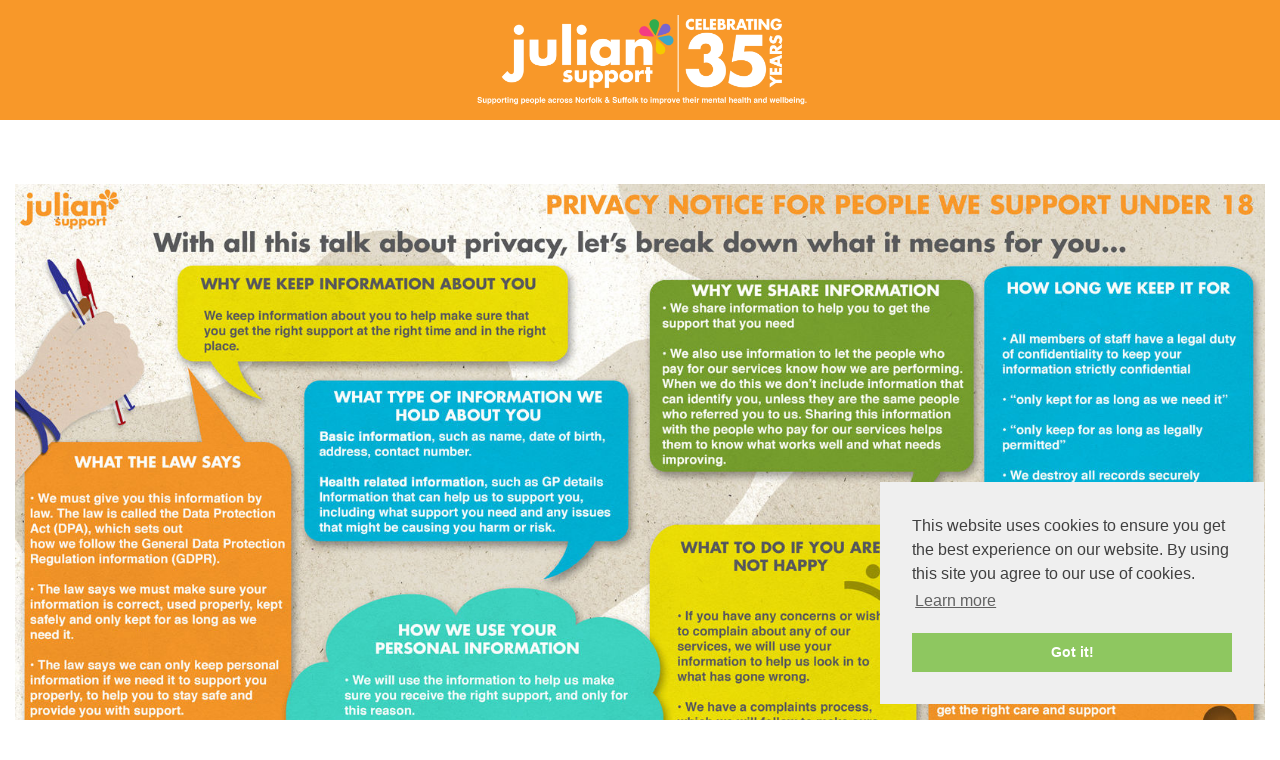

--- FILE ---
content_type: text/html; charset=utf-8
request_url: https://www.juliansupport.org/pages/privacynotice-under18s
body_size: 20227
content:
//cdn.supadupa.me/themes/20062/assets/favicon.ico?1758119125<!DOCTYPE html>
<html lang="en">
  <head>
   <link rel="icon" type="image/ico" href="//cdn.supadupa.me/themes/20062/assets/jsbullet.ico?1758119125"/>
    <meta charset="utf-8" />
    <meta http-equiv="X-UA-Compatible" content="IE=edge" />
    <meta name="viewport" content="width=device-width, initial-scale=1, user-scalable=0" />
    <meta http-equiv="Content-type" content="text/html; charset=utf-8" />

    <title>PRIVACY NOTICE - PEOPLE WE SUPPORT (UNDER 18) - Julian Support</title>
    <meta name="keywords" content="" />
    <meta name="description" content="PRIVACY NOTICE - PEOPLE WE SUPPORT (UNDER 18) -" />

    <!-- Bootstrap Core CSS -->
    <link href="//maxcdn.bootstrapcdn.com/bootstrap/3.3.4/css/bootstrap.min.css" rel="stylesheet" type="text/css" media="all" />
    <!-- jQuery -->
    <script src="//ajax.googleapis.com/ajax/libs/jquery/1.11.2/jquery.min.js" type="text/javascript"></script>
    <script src="//cdnjs.cloudflare.com/ajax/libs/jqueryui/1.11.2/jquery-ui.min.js" type="text/javascript"></script>

    <!-- HTML5 Shim and Respond.js IE8 support of HTML5 elements and media queries -->
    <!--[if lt IE 9]>
      <script src="//cdnjs.cloudflare.com/ajax/libs/html5shiv/3.7.2/html5shiv.min.js" type="text/javascript"></script>
      <script src="//oss.maxcdn.com/libs/respond.js/1.4.2/respond.min.js" type="text/javascript"></script>
    <![endif]-->

    <script type='text/javascript' charset='utf-8'>
      $(function() {
        // Tag document with helper selector to detect lower IEs
        $('body').addClass(function() {
          var isIE8AndLower = $('.no-boxshadow').length;
          if (isIE8AndLower) return 'is-ie is-ie-lte-8';
        });
      });

      var Theme = {
        name: 'Mushi',
        flavour: 'Vanilla',
        fullname: 'Mushi',
        init: function init() {
          this.setDeviceDetails();
          this.optimiseMainMenu();
          this.setFullScreenMenuHeight();
          this.attachCallbacksAndBindings();

          if ($('body.is-ie.is-ie-lte-8').length === 0) this.animateScrollHeader();
        },

        animateScrollHeader: function animateScrollHeader() {
          var docElem = document.documentElement,
              $header = $('.scroll-header'),
              didScroll = false,
              changeHeaderOn = 100;

          function setupHeaderAnimation() {
            window.addEventListener('scroll', function(event) {
              if(!didScroll) {
                didScroll = true;
                setTimeout(scrollPage, 220);
              }
            }, false);
          }

          function scrollPage() {
            if (scrollY() >= changeHeaderOn) {
              $header.addClass('scroll-header-shrink');
              Theme.checkAndDismissOpenMenu();
            } else {
              $header.removeClass('scroll-header-shrink');
              Theme.checkAndReinstateMenu();
            }
            didScroll = false;
          }

          function scrollY() {
            return window.pageYOffset || docElem.scrollTop;
          }

          setupHeaderAnimation();
        },

        attachCallbacksAndBindings: function callbacksAndBindings() {
          var hasTouch = $('html.touch').length;

          // Register all applicable callbacks and bindings that should be trigegred upon theme init.
          $(function() {
            // Dismiss any open submenus on clicking anywhere else
            $(document).on(hasTouch ? 'touchend' : 'click', function(e) {
              if (!$(e.target).closest('.subnav-parent').hasClass('expanded')) {
                Theme.closeOpenSubmenus();
              }
            });

            // Make vertically stacked subnavs line up correctly
            $('.nav .horizontal .subnav-parent > a').click(function() {
                var $this = $(this),
                    pWidth = parseInt($this.css('width')),
                    $target = $this.siblings('.subnav.subnav--vertically-stacked'),
                    tWidth, wDiff,
                    pExpanded = $this.closest('.subnav-parent').hasClass('expanded');

                var resetPos = function resetPos() {
                  $target.css({ left: 0 });
                }

                if ($target.length) {
                  if (pExpanded) {
                    tWidth = parseInt($target.css('width'));
                    wDiff = tWidth - pWidth;
                    if (wDiff > 10) { $target.css({ left: -(wDiff/2) }); }
                  } else {
                    setTimeout(resetPos, 200);
                  }
                }
            });

            // have the product variation updated based on the selected item
            $('#product_variations').change(function(event) {
              $('#selected-variation').text($(':selected', this).text());
              var productVariationId = $(this).find(':selected').val();
            });

            // reveal update basket button when the quantity is changed
            var revealUpdateBasket = _.once(function() { $('.update-cart').fadeIn('fast'); });
            $('.cart__items__row__deets-cell__quantity_field').on('change keyup', revealUpdateBasket);

            /* Callbacks, hooks, binding and watchers
            ------------------------------------------- */
            $(document)
              .on('scr-display-type-changed', Theme.equaliseGrid)
              .on('scr-orientation-changed',  Theme.setFullScreenMenuHeight)
              .on('scr-nav-is-open', function() {
                Theme.tagBodyWithSelector('tm-nav-open');
                Theme.pauseActiveSlideShows();
              })
              .on('scr-nav-is-closed', function() {
                Theme.untagBodyWithSelector('tm-nav-open');
                Theme.unpauseActiveSlideShows();
              })
              .on('supa.lighbox.starting', function() { Theme.tagBodyWithSelector('tm-lightbox-active'); })
              .on('supa.lighbox.closing',  function() { Theme.untagBodyWithSelector('tm-lightbox-active'); })
              ;

            $('body')
              .on('click', 'a.slideshow--slide', function(e) { e.preventDefault(); })
              .on('click', '.js-inline-search-icon', function() { $('.site-search').toggle(350, 'easeInOutSine'); });
          });
        },

        checkAndDismissOpenMenu: function checkAndDismissOpenMenu() {
          var $activeMenu = $('.is-nav-collapsible-item.is-visible'),
              $activeTogglr = $('.js-menu-toggle.is-active');

          if ($('body').not('.dsp-xs') && $('body').is('.tm-nav-open')) {
            $activeTogglr.trigger('click');
          }
        },
        checkAndReinstateMenu: function checkAndReinstateMenu() {
          if (window.alwaysDisplayMainMenu) Theme.showMainMenuOnLoad();
        },

        closeOpenSubmenus: function closeOpenSubmenus() {
          $('.subnav-parent.expanded').removeClass('expanded');
        },

        equaliseGrid: function equaliseGrid() {
          var colSize, left, right, leftHeight, rightHeight,
              $body = $('body'), $productImages = $('.prods .prod .prod__image-holder');

          // scroll to bottom of page if having come from update basket
          if (location.search.match('basket_updated')) {
            $('body').scrollTop($(document).height()-$(window).height());
          }

          // identify grid column size in use
          if ($body.hasClass('dsp-xs')) { colSize = 2; }
          else if ($body.hasClass('dsp-sm'))  { colSize = 3; }
          else if ($body.hasClass('dsp-md'))  { colSize = 4; }
          else if ($body.hasClass('dsp-lg'))  { colSize = 6; }
          else { colSize = 8; }

          $productImages.height('auto');   // reset image cell heights so we can calculate accurately

          // Group the products in batches of the known colSizes
          // to find the tallest in the group and set that as the baseline height for the group
          for (var i=0; i < $productImages.length; i+=colSize) {
            var group = $productImages.slice(i, i+colSize),
                tallestHeight = Theme.getHeightOfGroup(group);

            if (tallestHeight > 30) {
              group.height(tallestHeight); // do not perform sizing if height is unreasonable.
            }
          }
        },

        getHeightOfGroup: function getHeightOfGroup($group) {
          var tallest = 0;
          $group.each(function() {
            var thisHeight = $(this).height();
            if (thisHeight > tallest) tallest = thisHeight;
          });
          return tallest;
        },

        optimiseMainMenu: function optimiseMainMenu() {
          // =>  Main navs
          $('.is-nav-collapsible-item').each(function() {
            var $this = $(this), links = $this.find('ul.nav:not(.nav--xtra)>.item');
            if (links.length > 14)
              $this.find('.nav-container').addClass('organised-placement');
          });

          // => Sub Menus
          $('.scroll-header .nav.horizontal').find('.subnav').map(function() {
            var $subnav = $(this), childCount = $subnav.children('.item').length;
            if (childCount <= 10) {
              $subnav.addClass('subnav--vertically-stacked').closest('.subnav-parent')
                .addClass('has-vertically-stacked-subnav');
            } else {
              $subnav.addClass('subnav--gridded subnav--is-fullwidth');
            }
          });
        },

        // determine available screen width & height
          // Extra small devices (Phones) (<768px)
          // Small devices (Tablets)   (≥768px)
          // Medium devices (Desktops) (≥992px)
          // Large devices (Desktops)  (≥1200px)
          // extra Large devices (Desktops)  (≥1800px)
        setDeviceDetails: function setDeviceDetails() {
          var o, oOrig, dsp, dspOrig,
              $body = $('body'),
              h = $(window).height(),
              w = $(window).width(),
              dspClasses = 'dsp-xs dsp-sm dsp-md dsp-lg dsp-xlg',
              orientClasses = 'dsp-portrait dsp-landscape';

          // fetch some original data
          dspOrig = $body.data('display-type');
          oOrig   = $body.data('orientation');

          $body.data('width', w).data('height', h); // attach the viewport dimensions to DOM

          // determin screen display type
          if (w < 768) { dsp = 'dsp-xs'; }
          else if (w >= 768  && w < 992)  { dsp = 'dsp-sm'; }
          else if (w >= 992  && w < 1200)  { dsp = 'dsp-md'; }
          else if (w >= 1200 && w < 1800)  { dsp = 'dsp-lg'; }
          else { dsp = 'dsp-xlg'; }

          o = (w >= h) ? 'landscape' : 'portrait';   // determine screen orientation

          // Reorganise grids if scrWidth changes more than XXpx since last dspType update
          if (dspOrig === dsp) {
            var xW = $body.data('uWidth') || 0,
                wDiff = Math.abs(w - xW),
                threshold = 0; // Increase threshhold if performance is an issue
            if (wDiff > threshold) {
              Theme.equaliseGrid();
            }
          }

          // Check and set orientation when changed
          if (oOrig !== o) {
            $body.data('orientation', o).removeClass(orientClasses).addClass('dsp-'+o);  // tag DOM with new orientation;
            setTimeout(function() {$(document).trigger('scr-orientation-changed');}, 50);
          }

          // check and set display type when changed
          if (dspOrig !== dsp) {
            $body
              .data('display-type', dsp)  // tag the page with the relevant new type
              .data('uHeight', h)         // height when dsp type was set
              .data('uWidth', w);         // width when dsp type was set
            $body.removeClass(dspClasses).addClass(dsp);
            setTimeout(function() {$(document).trigger('scr-display-type-changed'); }, 50);
          }
        },

        setFullScreenMenuHeight: function setFullScreenMenuHeight() {
          var $el = $('.js-navbar-fullscreen'),
              navHeight = $('.navbar > .navbar-header').height();
              vHeight = $('body').data('height') - navHeight;
          $el.css({ minHeight: vHeight, maxHeight: vHeight });
        },

        setProductHeightLimit: function setProductHeightLimit() {
          var vHeight = $('body').data('height'),
              navHeight = $('.navbar > .navbar-header').height(),
              konstant = vHeight > 590 ? 20 : 10,
              vDiff = vHeight - (navHeight + konstant);
          $('.slideshow--slide > img').css({ maxHeight: vDiff });
        },

        showMainMenuOnLoad: function showMainMenuOnLoad() {
          var $body = $('body'),
              candidate = $body.data('tm-default-menu').toLowerCase().replace(/menu/i, '').trim(),
              targetHandle = '.js-' +candidate+ '-nav',
              $menuIcon = $('[data-target="' +targetHandle+ '"]'),
              revealMarker = $body.find('.dsp-tm-menu-visible'),
              shouldRevealDefaultMenu = revealMarker.length && $(window).width() > 767 && !$body.hasClass('tm-nav-open');

          if (shouldRevealDefaultMenu) {
            $menuIcon.trigger('click');
          }

        },

        pauseActiveSlideShows: function pauseActiveSlideShows() {
          // We want to pause any active sliders during menu screen wipe - important for mobiles
          var $pausables = $('.js-sd-slideshow, .banner-slide-show');
          function stopTheShow() {
            if ($('body').is('.dsp-xs.tm-nav-open'))
              $pausables.not('.cycle-paused').cycle('pause');
          }
          stopTheShow();
          $pausables.on('cycle-before', function(e, opts, elOut, elIn, fwd) { stopTheShow(); });
        },
        unpauseActiveSlideShows: function unpauseActiveSlideShows() {
          var $unpausables = $('.js-sd-slideshow, .banner-slide-show').filter('.cycle-paused');
          if ($unpausables.length)
            $unpausables.cycle('resume');
        },

        tagBodyWithSelector:   function tagBodyWithClass(selector) { $('body').addClass(selector); },
        untagBodyWithSelector: function tagBodyWithClass(selector) { $('body').removeClass(selector); },
      };
    </script>

    <link rel="alternate" type="application/atom+xml" title="Julian Support Blog RSS Feed" href="/blog.atom">
<meta property="og:title" content="PRIVACY NOTICE - PEOPLE WE SUPPORT (UNDER 18) - Julian Support" />
<meta property="og:description" content="PRIVACY NOTICE - PEOPLE WE SUPPORT (UNDER 18) -" />
<meta property="og:type" content="website" />
<meta property="og:url" content="http://www.juliansupport.org/pages/privacynotice-under18s" />
<meta property="og:image" content="http://cdn.supadupa.me/shop/59015/assets/44473/WEB_LOGO_line_VLUcol_JS35_original.png?1757431791" />
<meta property="og:site_name" content="Julian Support" />
<link href="/assets/shop-828a6c452e99a2dbc4ce9843a9dcf8d05c030340afcdecf86c1aa352f0cdd41d.css" media="screen" rel="stylesheet" type="text/css" />
<script src="/assets/shop-7105150d3ee515d8fe621f204bf241df9fac18ef94bfdb0164d7231adce4854a.js" type="text/javascript"></script>
<style data-theme-fonts="theme.css"></style>
<style data-theme-template="theme.css">







































/* Generics */
*, *:before, *:after { box-sizing:  border-box; }
.svg_filter { left: -1000px; position: absolute; }
/* Bootstrap Overide */
  /* reduce the gutter width from 15px to 5px - its likely we'll want this media query wrapped */
  [class*='col-'] { padding-right: 5px; padding-left: 5px; }
  .container { padding-left: 8px; padding-right: 8px }
  .page-header { border-color: transparent; margin-top: 15px; }
  .row { margin-left: -5px; margin-right: -5px }


html, body { height: 100%; }
body {
  background-color: rgba(255,255,255,1);
  color: rgba(67,67,67,1);
  font-family:    helvetica, arial, sans-serif;
  font-style:     normal;
  font-weight:    400;
  font-size:      14px;
  line-height:    1em;
  text-align:     left;
  text-transform: none;
}
  body.tm-lightbox-active,
  body.tm-screenwipe {
    overflow: hidden;
  }

.site-header { position: relative; }

/* Full width main document column */
.container--main {
  margin-left: auto;
  margin-right: auto;
  max-width: 100%;
  min-height: 60%;
}
  /* Hide main content area when nothing to see */
  body.tm-dsp-bnr:not(.tm-pg-bnrs-0).tm-coll-prod-0.tm-coll-no-blrb .container--main {
    display: none;
  }
/* Contained sections/pages */
.scroll-header .scroll-header__inner,
.is-nav-collapsible-item>.nav-collapsible-item,
.container--main>.cart,
.page--contact,
.page--product,
.footer-columnal__inner {
  margin-left: auto;
  margin-right: auto;
  max-width: 1280px;
}

a {
  color: #555;
  font-size: inherit;
  font-weight: inherit;
  line-height: inherit;
  text-align: inherit;
  text-transform: inherit;
  text-decoration: none;
}
  a, a:hover, a:focus { cursor: pointer; text-decoration: none; }
    a:hover, a:focus { color: #1F1F1F; }

h1, h2,
.product-heading h1 .title, h1 .title,
.product-heading h2 .title, h2 .title {
  font-family:    helvetica, arial, sans-serif;
  font-style:     normal;
  font-weight:    400;
  font-size:      20px;
  line-height:    1.325em;
  text-align:     center;
  text-transform: none;
}

.container--main {
  padding-right: 10px;
  padding-left: 10px;
  position: relative;
  margin-top: 140px;
  margin-top: calc(120px + 20px);
}
  .container--main.container--main--extended {
    width: 100%;
    max-width: 100%;
    overflow: hidden;
    padding-right: 0;
    padding-left: 0;
  }
  .container--main.container--main--topless {
    margin-top: 120px;
  }
    .container--main:not(.container--main--topless) { padding-top: 20px; }
    @media only screen and (max-width:640px) {
      .container--main.container--main--topless {
        margin-top: 75px;
      }
    }
     @media only screen and (max-width:767px) {
      .container--main:not(.container--main--topless) { padding-top: 0px; }
    }
body.sd-banner__full-bleed .container--main { margin-top: 0px; }

.nav.nav-container ul li { letter-spacing: 2px; margin-right: -2px; }
.nav.main-menu>.item,
.nav-inpage__list .horizontal>.item {
  font-family:    helvetica, arial, sans-serif;
  font-style:     normal;
  font-weight:    700;
  font-size:      13px;
  line-height:    1.325em;
  text-align:     center;
  text-transform: uppercase;
  vertical-align: middle;
}
  .nav-inpage__list .subnav-parent { padding-left: 12px; } /* accomodate +/- sign */
.nav .subnav>.item,
.navbar .main-menu .nav .subnav>.item {
  font-family:    helvetica, arial, sans-serif;
  font-style:     normal;
  font-weight:    700;
  font-size:      12px;
  line-height:    1.325em;
  text-align:     left;
  text-transform: uppercase;
  letter-spacing: 1px; margin-right: -1px;
}

footer { margin-top: 50px; padding-bottom: 70px; }
.page--info--is-supa-page + footer { margin-top: 0; }

hr { border: 0; border-top: 1px solid rgba(248,152,41,1); }
hr.dotted { border-style: dashed; }
section { width: 100%; }

input[type=text]:focus,
textarea:focus,
.form-control:focus {
  background-color: #FFD; color: #111;
}
  .form-control:focus {
    border-color: rgba(67,67,67,1);
    -webkit-box-shadow: none;
            box-shadow: none;
  }
form{}
  form .has-error .form-control { background-color: #FFEE88; border-color: #FF3300; }
  .form-group { margin-bottom: 10px; }
    .form-group.fg-mbx { margin-bottom: 5px; }
  .form-control {
    background-color: rgba(255,255,255,1);
    border: 1px solid rgba(248,152,41,1);
    border-radius: 3px;
    color: #555;
    font-size: inherit;
    height: auto;
    padding-bottom: 10px;
    padding-top: 10px;
    -webkit-box-shadow: none; box-shadow: none;
  }
  .form-group .control-label { padding-bottom: 10px; padding-top: 10px; }

  input[type="number"].form-control {
    padding-top: 10px;
    padding-bottom: 10px;
    height: inherit;
  }
  .small-input { width: 90px }

/* Buttons:; various defaults
   Currently working on the assumption of a primary and a secondary variation */

button, .btn {
  border: 1px solid; border-radius: 0; cursor: pointer;
}
.btn {
  font-family:    helvetica, arial, sans-serif;
  font-style:     normal;
  font-weight:    700;
  font-size:      18px;
  line-height:    1.325em;
  text-align:     center;
  text-transform: uppercase;
  letter-spacing: 2px; margin-right: -2px;
}
  .btn:active, .btn:focus, .btn:active:focus { box-shadow: none; outline: 1px auto; }
  .btn-xl {
    padding: 10px 16px;
    line-height: 2;
    border-radius: 0;
  }

.no-touch.csstransitions button,
.no-touch.csstransitions .btn {
  -webkit-transition: all 0.2s ease-in-out;
       -o-transition: all 0.2s ease-in-out;
          transition: all 0.2s ease-in-out;
}

/* Button A - Main big buttons. Used for Buy and Checkout buttons */
.btn.btn-primary {
  background-color: #FFF;
  color: rgba(248,152,41,1);
  border-color: rgba(248,152,41,1);
}
  .btn.btn-primary:hover {
    background-color: rgba(248,152,41,1);
    border-color: rgba(255,255,255,1);
    color: #FFF;
  }

/* Buttons B - used for search, contact & update basket buttons*/
.btn.btn-secondary {
  height: 45px;
  background-color: #FFF;
  border-color: rgba(248,152,41,1);
  color: rgba(248,152,41,1);
  font-size: 16px;
}
  .btn.btn-secondary:hover {
    background-color: rgba(248,152,41,1);
    border-color: rgba(255,255,255,1);
    color: rgba(255,255,255,1);
  }

/* Button C used for "item also listed in collections XXX" on product page */
.btn.btn-other {
  background-color: rgba(255,255,255,1);
  border-color: rgba(248,152,41,1);
  color: rgba(248,152,41,1);
  font-size: 100%;
  padding: 10px;
  font-family:    helvetica, arial, sans-serif;
  font-style:     normal;
  font-weight:    700;
  font-size:      13px;
  line-height:    1.325em;
  text-align:     center;
  text-transform: uppercase;
}
  .btn.btn-other:hover {
    background-color: rgba(248,152,41,1);
    border-color: rgba(255,255,255,1);
    color: rgba(255,255,255,1);
  }

/* force icons within buttons to sit vertically next to each other */
.btn [class*='icon-'] {
  padding-right: 5px;
  line-height: inherit;
  vertical-align: middle;
}
.btn-inline { display: inline-block; margin-right: 0px; margin-bottom: 8px }

div.nav.nav-container ul li #cart_bubble,
div.nav.nav-container ul.horizontal .cart-count { display: none; }

/*---------------------------
    Nav and Menus
----------------------------- */
.scroll-header {
  width: 100%;
  height: 120px;
  z-index: 9000;
  position: fixed;
  top: 0;
  left: 0;
  background-color: rgba(248,152,41,1);
}
.csstransitions .scroll-header {
  -webkit-transition: all .235s ease-in-out;
     -moz-transition: all .235s ease-in-out;
          transition: all .235s ease-in-out;
}

.scroll-header .scroll-header__inner {
  height: 100%;
  font-size: 20px;
  line-height: 1em;
  margin: 0 auto;
  padding: 0 15px;
}

/* Transitions and class for reduced height */
.no-touch .scroll-header h1,
.no-touch .scroll-header nav a,
.no-touch .scroll-header nav button {
  -webkit-transition: all 0.3s;
     -moz-transition: all 0.3s;
          transition: all 0.3s;
}

.scroll-header nav a .ident__name { max-height: calc(1.5em); overflow: hidden; }

.scroll-header.scroll-header-shrink,
body:not(.tm-menu-prime-default) .scroll-header {
  background-color: rgba(248,152,41,1);
}
.scroll-header.scroll-header-shrink { height: 50px; }
  .scroll-header.scroll-header-shrink h1 { padding-bottom: 0px; }
  .scroll-header.scroll-header-shrink .ident_item.not(.ident__logo) { display: none; }
  .scroll-header.scroll-header-shrink .ident__logo { max-height: 0; display: block; }

  .scroll-header.scroll-header-shrink .is-visible-onshrink { display: block; margin: 0 auto; }
  .scroll-header.scroll-header-shrink img.is-visible-onshrink { max-height: 46px; }

.scroll-header__content {
  width: 100%;
  display: block;
  color: rgba(187,187,187,1);
}
/* Nav menus */
.scroll-header>.nav,
.scroll-header .is-nav-collapsible-item {
  display: none;
  opacity: 0;
  position: absolute;
  width: 100%;
  background-color: rgba(255,255,255,0);
}
  body:not(.tm-menu-prime-default) .scroll-header>.nav,
  body:not(.tm-menu-prime-default) .scroll-header .is-nav-collapsible-item,
  .scroll-header.scroll-header-shrink .is-nav-collapsible-item {
    background-color: rgba(255,255,255,0);
  }

  .scroll-header>.nav.is-visible,
  .scroll-header .is-nav-collapsible-item.is-visible {
    display: block;
    opacity: 1;
  }
  .scroll-header .is-nav-collapsible-item {
    text-align: center;
    padding: 10px 15px;
    
  transition: all .23s cubic-bezier(0.45, 0.05, 0.55, 0.95);

  }
    .nav-collapsible-item .nav.horizontal>.item>a,
    .faux-nav-collapsible-item .nav.horizontal>.item>a {
      color: rgba(255,255,255,1);
    }
      body:not(.tm-menu-prime-default) .nav-collapsible-item .nav.horizontal>.item>a,
      body:not(.tm-menu-prime-default) .faux-nav-collapsible-item .nav.horizontal>.item>a,
      .scroll-header.scroll-header-shrink .nav-collapsible-item .nav.horizontal>.item>a,
      .scroll-header.scroll-header-shrink .faux-nav-collapsible-item .nav.horizontal>.item>a {
        color: rgba(0,0,0,1);
      }

    .is-nav-collapsible-item>.nav-collapsible-item {}
      .nav-collapsible-item.organised-placement { text-align: left; padding-left: 10px; }
        .nav-collapsible-item.organised-placement .nav.horizontal { }
          .nav-collapsible-item.organised-placement .nav.horizontal>.item {
            width: 14%;
            text-align: left;
            vertical-align: middle;
          }

.scroll-header.scroll-header-shrink .ident_item.is-visible-onshrink { opacity: 1; }
.scroll-header.scroll-header-shrink .ident_item:not(.is-visible-onshrink) {
  font-size: 0;
  height: 0;
  margin: 0;
  max-height: 50px;
  opacity: 0;
}

/* Header ident component - logo, shop name etc */
.ident__tagline,
.scroll-header.scroll-header-shrink .ident_item.is-visible-onshrink {
  font-size: 13px;
}

.ident, .ident_item { color: rgba(187,187,187,1); }
.ident {
  float: none;
  margin: 0;
  font-family:    helvetica, arial, sans-serif;
  font-style:     normal;
  font-weight:    700;
  font-size:      22px;
  text-align:     center;
  text-transform: uppercase;
}
  .ident_item {
    opacity: 1;
    -webkit-transition: all 0.1s ease;
       -moz-transition: all 0.1s ease;
            transition: all 0.1s ease;
  }
    .ident__logo {
      max-height: 60px;
      max-width: 100%;
      display: inline-block;
      line-height: 1em;
      opacity: 1;
      vertical-align: middle;
      -webkit-transition: all 0.13s 0.08s ease-in-out;
         -moz-transition: all 0.13s 0.08s ease-in-out;
           -o-transition: all 0.13s 0.08s ease-in-out;
              transition: all 0.13s 0.08s ease-in-out;
    }
    .ident__name, .ident__tagline { line-height: 24em; }
    .ident__name { font-size: 0; opacity: 0; }
    .ident__tagline { margin-top: 10px;}

.ident.no-logo .ident__name { display: block; font-size: inherit; opacity: 1; }
.ident.no-tagline .ident__logo { max-height: 90px; }

.scroll-header.scroll-header-shrink .ident,
.scroll-header.scroll-header-shrink .ident_item,
body:not(.tm-menu-prime-default) .ident,
body:not(.tm-menu-prime-default) .ident_item {
  color: rgba(255,255,255,0);
}

header .ident { letter-spacing: 3px; margin-right: -3px; }

@media only screen and (max-width:319px) {
  .is-ident-cell, .ident__name {
    display: none!important;
  }
}
@media only screen and (max-width:600px) {
  .ident .ident__name { word-break: break-word; }
  .ident .ident__item, .dsp-xs .ident.no-logo .ident__name,
  .scroll-header.scroll-header-shrink .ident_item.is-visible-onshrink {
    font-size: 14px;
  }
}
@media only screen and (max-width:640px) {
  .ident__logo, .ident.no-tagline .ident__logo { max-height: 54px; max-width: 96%; }
  .container--main { margin-top: 90px; }

  .scroll-header { height: 75px; }
  .scroll-header .scroll-header__inner { padding: 0 5px; }
  .scroll-header.scroll-header-shrink h1, .scroll-header.scroll-header-shrink nav a {
    max-height: 35px;
    overflow: hidden;
  }
}


.nav-icon-holder {
  background-color: transparent;
  border: 0 none;
  border-radius: 3px;
  padding: 10px 12px;
  
  transition: all .23s cubic-bezier(0.45, 0.05, 0.55, 0.95);

}
.nav-icon-holder:first-child { margin-left: 20px; }
.nav-icon-holder:last-child  { margin-right: 20px; }
.nav-icon-holder + .nav-icon-holder { margin-left: 5px; }

.nav-icon-holder, .nav-icon-holder a { color: rgba(255,255,255,0); }
  .nav-icon-holder:hover, .nav-icon-holder:hover a, .nav-icon-holder.is-active  { color: rgba(255,255,255,1); }

  .scroll-header.scroll-header-shrink .nav-icon-holder,
  .scroll-header.scroll-header-shrink .nav-icon-holder a,
  body:not(.tm-menu-prime-default) .nav-icon-holder,
  body:not(.tm-menu-prime-default) .nav-icon-holder a {
    color: rgba(255,255,255,0);
  }
    .scroll-header.scroll-header-shrink .nav-icon-holder:hover,
    .scroll-header.scroll-header-shrink .nav-icon-holder:hover a,
    .scroll-header.scroll-header-shrink .nav-icon-holder.is-active,
    body:not(.tm-menu-prime-default) .nav-icon-holder:hover,
    body:not(.tm-menu-prime-default) .nav-icon-holder:hover a,
    body:not(.tm-menu-prime-default) .nav-icon-holder.is-active {
      color: rgba(255,255,255,0);
    }

.nav-icon-holder,
.nav-icon-holder .nav-icon,
.nav-icon-holder .basket-count {
  cursor: pointer;
  font-size: 20px;
  line-height: 1em;
}
  .nav-icon-holder .basket-count { color: rgba(255,255,255,1); font-size: 85%; }
  .nav-icon.icon-basket-loaded { color: rgba(255,255,255,1); }

.scroll-header.scroll-header-shrink .ident,
.scroll-header.scroll-header-shrink .ident_item {
  color: rgba(255,255,255,0);
}

.nav>li>a { display: block; padding: 5px 15px; position: relative; }
  .nav>li>a:focus, .nav>li>a:hover { background-color: transparent; text-decoration: none; }

/*#banner_container,*/
/*.container--main,*/
.no-touch .anim-fadein-medium,
.no-touch .banner-jumpoff-controls,
.no-touch .scroll-header,
.no-touch .footer-columnal {
  -webkit-animation: fade-in .95s linear;
          animation: fade-in .95s linear;
}
.no-touch .anim-fadein,
.no-touch header .nav-collapsible-item,
.no-touch .nav.nav-container ul>li {
  -webkit-animation: fade-in .25s linear;
          animation: fade-in .25s linear;
}

.no-touch .anim-fadein-slow {
  -webkit-animation: fade-in 1.45s linear;
          animation: fade-in 1.45s linear;
}

/* SUBNAVS */
.nav.nav-container .subnav,
div.nav.nav-container ul.horizontal .subnav {
  background-color: rgba(0,0,0,1);
}
div.nav.nav-container .subnav li,
div.nav.nav-container ul.horizontal .subnav li {
  background-color: rgba(0,0,0,1);
}
div.nav.nav-container ul.horizontal .subnav>.item a {
  color: rgba(204,204,204,1);
}
div.nav.nav-container ul.horizontal .subnav>.item:hover a {
  color: rgba(255,255,255,1);
}
.nav.nav-container>ul.horizontal>.subnav { -webkit-transition: none; transition: none; }
  .nav ul.horizontal>.subnav-parent.expanded>a:after {
    content: '';
    width: 0;
    height: 0;
    border-style: solid;
    border-width: 0 5px 5px 5px;
    border-color: transparent transparent rgba(0,0,0,1) transparent;
    position: absolute;
    left: 50%;
    left: calc(50% - 5px);
    bottom: 0;
  }

.subnav-parent>a:before {
  content: '+';
  font: inherit;
  left: 3px;
  opacity: 0.5;
  position: absolute;
}
.subnav-parent.expanded>a:before {
  content: '-';
}

div.nav.nav-container ul.horizontal .subnav a { display: block; padding: 4px 5px!important; }

/* Subnav: grid stacked */
.nav ul.horizontal .subnav-parent .subnav.subnav--gridded {
  width: 90%;
  left: 5%;
  border-radius: 0 0 3px 3px;
  top: inherit;
  padding: 0 8% 0 14% !important;
  position: fixed;
  text-align: center;
}
.nav ul.horizontal .subnav-parent .subnav.subnav--gridded:after,
.nav ul.horizontal .subnav-parent .subnav.subnav--gridded:before {
  content: '';
  display: block;
  padding-top: 10px;
}
  .nav ul.horizontal .subnav-parent.expanded .subnav.subnav--gridded {
    opacity: 1;
  }
  .nav ul.horizontal .subnav-parent .subnav.subnav--gridded .item,
  div.nav.nav-container ul.horizontal .subnav li {
    display: inline-block !important;
    width: 19%;
    vertical-align: middle;
    padding-bottom: 3px;
    padding-left: 0;
    padding-top: 3px;
  }

.nav ul.horizontal .subnav-parent .subnav.subnav--gridded.subnav--is-fullwidth {
  width: 100%;
  left: 0;
  border-radius: 0;
}

/* Subnav: vertically stacked */
.nav ul.horizontal .subnav-parent .subnav.subnav--vertically-stacked {
  min-width: 100%;
  min-width: 160px;
  width: auto;
  border-radius: 0 0 3px 3px;
  display: none;
  margin-top: -2px;
  padding: 10px !important;
  position: absolute;
  overflow: hidden;
}
  .nav ul.horizontal .subnav-parent .subnav.subnav--vertically-stacked li {
    opacity: 1;
    white-space: nowrap;
    display: block !important;
    width: 100%;
  }
  .nav ul.horizontal .subnav-parent .subnav.subnav--vertically-stacked li a {
    display: block;
    padding: 3px 10px !important;
  }
  .nav ul.horizontal .subnav-parent.expanded .subnav.subnav--vertically-stacked { display: block; }


.nav ul.horizontal .subnav-parent .subnav.subnav--centered { text-align: center!important; }
.nav ul.horizontal .subnav-parent .subnav.subnav--centered  li { width: auto!important; }

/* search bar */
.nav-search-bar { width: 75%;}
  .nav-search-bar .search-form__search-field,
  .nav-search-bar .search-form__search-submit { height: 45px; }
    .nav-search-bar .search-form__search-field { line-height: 1em; padding: 0px; padding-left: 12px; }

body.tm-dsp-cart-ico-0.tm-carted-0 .basket-notice { display: none; }

@media only screen and (max-width:568px) {
  .nav-search-bar { width: 100%; }
}
body.dsp-xs.tm-nav-open { overflow: hidden; }
.dsp-xs.tm-nav-open #banner_container,
.dsp-xs.tm-nav-open .container--main,
.dsp-xs.tm-nav-open .footer-columnal {
  /*-webkit-filter: url(#svg-blur) saturate(2);*/
  -webkit-filter: url(#svg_blur) grayscale(1);
     -moz-filter: url(#svg_blur);
          filter: url(#svg_blur);
}
@media only screen and (max-width:640px) {
  .nav-icon-holder { padding: 10px 12px; }
  .nav-icon-holder:first-child { margin-left: 0px; }
  .nav-icon-holder:last-child  { margin-right: 0px; }
  .nav-icon-holder + .nav-icon-holder { margin-left: 0px; }
  .basket-notice { position: relative; }
  .basket-count {
    display: none;
    font-family: monospace;
    font-size: 12px!important;
    left: 44%;
    top: -8px;
    position: absolute;
  }
}
@media only screen and (max-width:767px) {
  .scroll-header>.nav.is-visible,
  .scroll-header .is-nav-collapsible-item.nav-screenwipe-xs.is-visible {
    display: block;
    height: 100%;
    opacity: 1;
    overflow: scroll;
    position: fixed;
    padding-bottom: 50px;
  }
  div.nav.nav-container { display: block; padding-bottom: 0px; }
    div.nav.nav-container ul { display: block; }
    div.nav.nav-container ul.horizontal li {
      display: block;
      padding-right: 4px;
      text-align: center;
      padding-bottom: 5px;
      padding-top: 5px;
      letter-spacing: 5px; margin-right: -5px;
      text-transform: uppercase;
      font-size: 6vw;
    }
    .nav-collapsible-item .nav.horizontal>.item>a {}
  .nav-collapsible-item.organised-placement .nav.horizontal>.item,
  .nav ul.horizontal .subnav-parent.expanded .subnav.subnav--vertically-stacked {
    width: 100%;
    text-align: center;
    position: relative;
  }
    .nav ul.horizontal .subnav-parent .subnav.subnav--vertically-stacked li { white-space: normal; }
  .nav-collapsible-item.organised-placement { padding-left: 0px; }
  .is-nav-collapsible-item .nav-container:last-child { padding-bottom: 70px; }
  .nav ul.horizontal .subnav-parent.expanded .subnav.subnav--vertically-stacked,
  .nav ul.horizontal .subnav-parent .subnav.subnav--gridded.subnav--is-fullwidth {
    left: 2px!important;
    position: relative;
    width: 100%;
    /*width: calc(100% - 5px);*/
  }
    .subnav-parent>a:before { left: -5px; position: relative; }
  .nav ul.horizontal .subnav-parent.expanded .subnav { max-height: inherit; }
  .nav ul.horizontal .subnav-parent .subnav.subnav--gridded { padding: 0 2% !important; }
  .nav ul.horizontal .subnav-parent .subnav.subnav--gridded .item,
  .nav ul.horizontal .subnav-parent .subnav.subnav--vertically-stacked .item {
    width: 100%;
    font-size: 4vw;
    letter-spacing: 3px; margin-right: -3px;
    padding: 0;
  }
}
@media only screen and (max-width:991px) {
  .nav-icon-holder{ padding: 9px 10px; }
  .nav-icon-holder:first-child { margin-left: 0px; }
  .nav-icon-holder:last-child  { margin-right: 0px; }
}
@media only screen and (min-width:1280px) {
  .nav-search-bar { padding-left: 15px; padding-right: 15px; }
}

/* Main Naigation menu hover effect */
.no-touch header .main-menu>.item:not(.subnav-parent) { overflow: hidden; }
  .no-touch header .main-menu>.item:not(.subnav-parent) a {
    position: relative;
    display: inline-block;
    -webkit-transition: -webkit-transform 0.3s;
       -moz-transition: -moz-transform 0.3s;
            transition: transform 0.3s;
  }

  .no-touch header .main-menu>.item:not(.subnav-parent) a::before {
    color: rgba(255,255,255,1);
    content: attr(data-hover);
    display: block;
    padding-top: 5px;
    padding-bottom: 5px;
    padding: inherit;
    position: absolute;
    top: 100%;
    left: 0;
    right: 0;
    -webkit-transform: translate3d(0,0,0);
       -moz-transform: translate3d(0,0,0);
            transform: translate3d(0,0,0);
  }
    .no-touch .scroll-header.scroll-header-shrink .main-menu>.item:not(.subnav-parent) a::before,
    .no-touch body:not(.tm-menu-prime-default) header .main-menu>.item:not(.subnav-parent) a::before {
      color: rgba(85,85,85,1);
    }

  .no-touch header .main-menu>.item:not(.subnav-parent):hover a,
  .no-touch header .main-menu>.item:not(.subnav-parent):focus a {
    -webkit-transform: translateY(-100%);
       -moz-transform: translateY(-100%);
            transform: translateY(-100%);
  }
/* _____ @end :: Nav and Menus _____________________ */


/* _____ Footer section ____________________________ */
ul.menu-item-2up>li.item { width: 49%; }
div.nav.nav-container ul.menu-item-2up>li { display: inline-block; }

.footer-columnal { background-color: rgba(248,152,41,1); margin-top: 0; padding-bottom: 100px; }
  .footer-columnal__inner {
    width: 100%;
    padding-left: 30px;
    padding-right: 30px;
    color: #555;
    font-family:    helvetica, arial, sans-serif;
    font-style:     normal;
    font-weight:    700;
    font-size:      13px;
    line-height:    1.5em;
    text-align:     left;
    text-transform: uppercase;
    display:table;
  }
  .footer-columnal h3 {
    border-bottom: 1px dotted rgba(248,152,41,1);
    color: #888;
    letter-spacing: 1px; margin-right: -1px;
    text-transform: uppercase;
    text-align: left;
  }

  .footer-columnal nav li.item,
  .footer-columnal .nav .subnav>.item {
    padding-top: 2px;
    text-align: left;
    font-family:    helvetica, arial, sans-serif;
    font-style:     normal;
    font-weight:    700;
    font-size:      13px;
    line-height:    1.5em;
    text-align:     left;
    text-transform: uppercase;
    letter-spacing: 1px; margin-right: -1px;
    /*
    text-overflow: ellipsis;
    white-space: nowrap;
    overflow: hidden;
    */
  }
  .footer-columnal nav li.item a { color: #555; }
    .footer-columnal nav li.item a:hover { color: #1F1F1F; }

    .footer-columnal nav li.item.subnav-parent { margin-left: -13px; padding-left: 13px; }
    .footer-columnal nav ul.menu-item-2up>li.item.subnav-parent,
    .footer-columnal nav ul.menu-item-2up>.subnav-container {
      width: 49%;
      width: calc(49% + 13px);
    }
body.tm-dsp-bnr:not(.tm-pg-bnrs-0).tm-coll-prod-0.tm-coll-no-blrb .footer-columnal {
  min-height: 50%;
  min-height: calc(100vh - 50%);
}

/*  .footer-columnal nav ul.menu-item-2up.vertical>.subnav-container.expanded,
  .footer-columnal div.nav.nav-container ul.vertical li.subnav-container.expanded
    .footer-columnal nav ul.menu-item-2up.vertical>.subnav-container.expanded,
    .footer-columnal div.nav.nav-container ul.vertical li.subnav-container.expanded
    {
      display: inline-block!important;
    }
  */

  .footer-columnal div.nav.nav-container ul.vertical .subnav {
    padding-left: 15px!important;
    margin-left: 0!important;
  }
    .footer-columnal div.nav.nav-container ul.vertical .subnav,
    .footer-columnal div.nav.nav-container .subnav>li {
      background-color: transparent;
    }
    .footer-columnal .nav .subnav>.item {
      font-size: 0.9em;
    }

.sd-social-icons, .accepted-payment-methods { margin: 5px 0 0; }
.footer-columnal .shop-policies li.item {
  width: 100%;
  float: left !important;
  padding-right: 20px;
}
.footer-columnal .ident {
  padding-top: 100px;
  color: #555;
  font-family:    helvetica, arial, sans-serif;
  font-style:     normal;
  font-weight:    700;
  font-size:      18px;
  line-height:    1.325em;
  text-align:     center;
  text-transform: none;
}
  .footer-columnal .ident__name,
  .footer-columnal  .ident__tagline {
    letter-spacing: 1px; margin-right: -1px;
  }

  .footer-columnal .ident__name { display: none; }
    .footer-columnal .ident.no-logo .ident__name { display: inline-block; }
  .footer-columnal .ident__logo,
  .footer-columnal .ident.no-tagline .ident__logo {
    max-width: 200px;
    max-height: 60px;
  }
  .footer-columnal .ident_item,
  .footer-columnal  .ident__tagline {
    color: #555;
    font-size: 13px;
    margin-top: 5px;
  }
  .footer-columnal .ident_item.shop-description { text-transform: uppercase; }
  #supadupa_strapline {
    margin-top: 100px;
    text-align: center;
  }
  #supadupa_strapline .supadupa-me, #supadupa_strapline .supadupa-me a {
    color: #555;
  }
/* @end :: footer */

/*---------------------------
    Banners
----------------------------- */
  /* Full bleed banner system */
  #banner_container.banner-is-full-bleed {}
    #banner_container.banner-is-full-bleed { height: 100%; }
      body.home #banner_container.banner-is-full-bleed {
        height: 100%!important; }
      body.collection #banner_container.banner-is-full-bleed {
        height: 50%!important; }

    #banner_container .banner-jumpoff-controls {}
    #banner_container .banner-jumpoff-control-item { color: rgba(255,255,255,0); opacity: 0.35; }
      #banner_container .banner-jumpoff-control-item:hover { color: rgba(255,255,255,1); }
    #banner_container:hover .banner-jumpoff-control-item { opacity: 1; }

    .tm-dsp-bnr.tm-coll-prod-0.tm-coll-no-blrb.sd-banner__full-bleed #banner_container .banner-jumpoff-controls {
      display: none;
    }

  /* Standard banner system */
    /*.sd-banner__standard #banner_container { margin: 10px -15px 20px; }*/
    .sd-banner__standard #banner_container { text-align: center; margin-bottom: 20px; margin-top: 10px; }
    .sd-banner__standard #banner_container img { max-width: 100% }
      /*  overide for platform provided cart error msg */
      .sd-banner__standard #banner_container #banner_nav {
        width: 80%;
        left: 10%;
        line-height: 1em;
        margin-top: -50px;
        position: absolute;
        text-align: center;
        z-index: 8000;
      }
        .sd-banner__standard #banner_container #banner_nav a {
          background-color: transparent;
          border: 1px solid #555;
          line-height: 1em;
          padding: 3px;
          vertical-align: middle;
        }
          .sd-banner__standard #banner_container #banner_nav a.activeSlide {
            background-color: #555;
          }
  .dsp-xs.sd-banner__standard #banner_container #banner_nav { margin-top: -25px; }
  @media only screen and (max-width:420px) {
    #banner_container #banner_nav { display: none; }
  }


/*---------------------------
    Info Pages
----------------------------- */
/* --: SupaPages :-- */
.page--info.page--info--is-supa-page { padding-top: 15px; }
  .container--main--topless .page--info.page--info--is-supa-page { padding-top: 0px; }
.page--info:not(.page--info--is-supa-page) .page--info__content {
  padding-left: 10px; padding-right: 10px;
}

.chunky.l-block-slice .block {
    max-width: 1280px;
    padding-left: 15px;
    padding-right: 15px;
}

/*---------------------------
    Cart/Basket page
----------------------------- */
  /*  overide for platform provided cart error msg */
  body.cart #carted_product_status_info { margin-bottom: 20px; }
    body.cart #carted_product_status_info,
    body.cart #carted_product_status_info .heading,
    body.cart #carted_product_status_info ul.messages li {
      font-size: inherit;
    }

#carted_items .cart__items__row:last-child { margin-bottom: 8px }
/* for visual harmony, aligns basket empty msg with the page title. */
.cart__empty-message { padding-top: 20px; text-align: center; }

.cart__items .cart__items__table,
.cart__summary .cart__summary__table {
  margin-bottom: 0;
}
.cart__items .cart__items__table td,
.cart__summary .cart__summary__table td {
  vertical-align: middle;
}
.cart__items .cart__items__row { height: 160px; }
.cart__items__row .cart__items__row__deets-cell,
.cart__items__row .cart__items__row__img-cell {
  height: 100%;
  display: table;
  table-layout: fixed;
}
.cart__items .cart__items__table tr:first-child td { border-top: none }
.cart__items__row__deets-cell__inner, .cart__items__row__img-cell a {
  height: 100%;
  display: table-cell;
  vertical-align: middle;
}

.cart__items__row__img-cell .product-image {
  max-height: 142px;
  margin: auto;
}

.update-cart { display: none }

/* ---| product grid |--------------- */
  .prods {}
    .prod {
      border-radius: 3px;
      display: inline-block;
      margin-bottom: 10px;
      overflow: hidden;
      /*transition: all .15s cubic-bezier(0.45, 0.05, 0.55, 0.95);*/
      zoom: 1;
    }
      .prod:hover .prod__details-holder .prod__name { color: #1F1F1F; }

    .prod .prod__details-holder .price { color: #888; }
      .prod .prod__details-holder .price.sale-price { color: #900; }
      .prod .prod__details-holder .price.retail-price-on-sale { opacity: 0.85; }

    .prod .prod__details-holder,
    .prod .prod__overlay {
      font-family:    helvetica, arial, sans-serif;
      font-style:     normal;
      font-weight:    700;
      font-size:      13px;
      line-height:    1.325em;
      text-align:     center;
      text-transform: uppercase;
      letter-spacing: 1px; margin-right: -1px;
      padding: 0 20px;
    }

    .prod .prod__sticker {
      height: 55px;
      width: 55px;
      right: 15px;
      top: 15px;
      position: absolute;
      font-size: 13px;

      border-radius: 50%;
      background-color: rgba(248,152,41,1);
      color: #444;
      display: inline-block;
      letter-spacing: 1px; margin-right: -1px;
      line-height: 1em;
      z-index: 2;
      -webkit-box-shadow: 0 0px 0px 2px #444;
              box-shadow: 0 0px 0px 2px #444;
    }
    .no-touch.csstransforms.csstransitions .prod:hover .prod__sticker { }

    .prod .prod__sticker.prod__sticker--hollow {
      background-color: transparent;
      color: rgba(248,152,41,1);
      -webkit-box-shadow: 0 0px 0px 2px rgba(248,152,41,1);
              box-shadow: 0 0px 0px 2px rgba(248,152,41,1);
    }
      .prod:hover .prod__sticker.prod__sticker--hollow {
        color: #444;
        -webkit-box-shadow: 0 0px 0px 2px #444;
                box-shadow: 0 0px 0px 2px #444;
      }
    .prod .prod__sticker.prod__sticker--on-sale.prod__sticker--hollow {
      background-color: transparent;
      color: rgba(255,112,144,1);
      -webkit-box-shadow: 0 0px 0px 2px rgba(255,112,144,1);
              box-shadow: 0 0px 0px 2px rgba(255,112,144,1);
    }
      .prod:hover .prod__sticker.prod__sticker--on-sale.prod__sticker--hollow {
        color: rgba(255,255,255,1);
        -webkit-box-shadow: 0 0px 0px 2px rgba(255,255,255,1);
                box-shadow: 0 0px 0px 2px rgba(255,255,255,1);
      }

    @media only screen and (max-width:460px) {
      .prod .prod__sticker { right: 2px; top: 2px; }
        .csstransforms .prod .prod__sticker {
          -webkit-transform: scale(0.8);
             -moz-transform: scale(0.8);
              -ms-transform: scale(0.8);
               -o-transform: scale(0.8);
                  transform: scale(0.8);
        }
        .no-csstransforms .prod .prod__sticker {
          height: 45px;
          width: 45px;
          font-size: 14px;
        }
    }

    .prod .prod__image { margin: auto; z-index: 1; }
    .prod .prod__image-holder { display: table; table-layout: fixed; overflow: hidden; width: 100%; }
    .prod .prod__image-holder a {
      color: #FFF;
      display: table-cell; vertical-align: middle; position: relative;
    }

  /* grid overlay */
    .no-touch .prod .prod__overlay {
      background-color: rgba(0,0,0,0.40);
      position: absolute;
      vertical-align: middle;
      height: 100%;
      width: 100%;
      top: 0;
      -ms-filter: "progid: DXImageTransform.Microsoft.Alpha(Opacity=0)"; filter: alpha(opacity=0); opacity: 0;
      transition: opacity 0.45s ease-out;
      z-index: 2;
    }
    .prod:hover .prod__overlay { opacity: 1; }
      .prod .price { color: #FFF; font-size: 1.025em; }
      .prod .price.retail-price-on-sale { text-decoration: line-through; }
    .prod .prod__image {
        position: relative;
        transition: all 0.4s ease-out;
    }
    .no-touch .prod:hover .prod__image {
      -webkit-transform: scale(3);
         -moz-transform: scale(3);
          -ms-transform: scale(3);
           -o-transform: scale(3);
              transform: scale(3);
    }

    .no-touch .prod .prod__overlay .fade-and-reveal {
      top: 60px;
      opacity: 0;
      transition: all 0.275s cubic-bezier(0.4, 0, 0.2, 1);
      /*position: absolute;*/
    }
      .no-touch .prod:hover .prod__overlay .fade-and-reveal {
        opacity: 1;
        top: 0;
        position: relative;
      }

    @media only screen and (max-width:991px) {
     .no-touch .prod:hover .prod__image {
      -webkit-transform: scale(2.125);
         -moz-transform: scale(2.125);
          -ms-transform: scale(2.125);
           -o-transform: scale(2.125);
              transform: scale(2.125);
     }
    }

/* Product page*/
  .slideshow { overflow: hidden; }
    .slideshow > .slideshow--slide { overflow: hidden; right: 0; width: 100%; }
      .slideshow--slide > img { margin: auto; }
        .no-touch .slideshow--slide:hover { cursor: pointer; /*cursor: -webkit-zoom-in;*/ }
        .no-touch .slideshow--slide:after {
          height: 50px;
          width: 50px;
          line-height: 50px;
          font-size: 20px;
          top: 48%;
          left: 48%;
          top: calc(50% - 25px);
          left: calc(50% - 25px);
          background-color: rgba(255,255,255,1);
          border: 1px solid rgba(255,255,255,1);
          border-radius: 50%;
          color: rgba(85,85,85,1);
          content: '\e057';
          display: none;
          font-family: 'Simple-Line-Icons';
          position: absolute;
          text-align: center;
          vertical-align: middle;
        }
          .no-touch .slideshow--slide:hover:after { display: block; }


/* ---- Product page ---- */
  .product-details__col-images {
    overflow: hidden;
    position: relative;
  }
  .product-details__col-info {
    text-align: left;
  }
  .product-details__image-thumbnails {}
  .product-details__product-name {
    text-align: left;
  }
  .product-details__thumb {
    cursor: pointer;
    transition: box-shadow 0.15s linear;
  }
  .product-details__thumb.is-active-slide {
    box-shadow: 0px 0px 1px 0px rgba(73, 73, 73, 0.44), 0px 4px rgba(73, 73, 73, 0.64);
    z-index: 1;
  }
    .product-details__thumb.is-active-slide img {
      max-height: 100%;
    }

  .product-details__thumb .acts-as-image {
    background-size: cover;
    background-repeat: no-repeat;
    background-position: center;
    padding: inherit;
  }
/* ________________ @end: sections*/

/*****************************************************************/
.product-details__product-description {
   -ms-word-break: break-word;
       word-break: break-word;
}
.product-details__product-description * { max-width: 100%; }
.sale-price { color: #900; }

.button { background-color: #7ff4ac; color: #189B40; }
.line_item__image .product-image { max-height: 100px; margin: auto }
.logo { max-width: 90%; }


/* Product page social tags :v2 */
#supadupa_social_sharing .at-share-tbx-element .at-share-btn {
  border-radius: 3px;
  margin: 0 5px;
}


/* reduce the gutter width from 15px to 5px - its likely we'll want this media query wrapped */
[class*='col-'] { padding-right: 5px; padding-left: 5px; }
.row { margin-left: -5px; margin-right: -5px }

#product_variations { height: 42px; padding: 5px 15px }

.product-heading h1 { margin-bottom: 15px }

.page-header--no-border { border: none }


@media only screen and (max-width:767px) {
  .prods .prod:nth-child(odd),
  .products .prod:nth-child(odd) { clear: both; }
}
/* ipad mini portrait width and larger displays */
@media only screen and (min-width:768px) {
  .cart__items { padding-right: 15px; }
  .cart__summary { padding-left: 15px; }
  .cart__summary .summary-box { border: 1px solid rgba(67,67,67,1); }
  .prod__details .prod__details__col-info { padding-left: 20px; padding-right: 20px; }
  .product-details__col-info { padding-left: 30px; padding-right: 30px; }
}

@media only screen and (min-width:768px) and (max-width:991px) {
  .prods .prod:nth-child(3n+1) { clear: both; }
}
@media only screen and (min-width:992px) and (max-width:1199px) {
  .prods .prod:nth-child(4n+1) { clear: both; }
}
@media only screen and (min-width:1200px) and (max-width:1799px) {
  .prods .prod:nth-child(6n+1) { clear: both; }
}
@media only screen and (min-width:1801px) {
  .prods .prod:nth-child(8n+1) { clear: both; }
  .prods .prod { width: 12.5%; }
}

@media only screen and (min-width:992px) {
  /*.prods .prod:nth-child(4n+1) { clear: both; }*/
  .product-details__col-info { padding-left: 35px; padding-right: 35px; }
  .csstransitions .nav.nav-container .item a {
    
  transition: all .23s cubic-bezier(0.45, 0.05, 0.55, 0.95);

  }
}

@media only screen and (max-width:480px) {
  .accepted-payment-methods .accepted-payment-methods__method {
    height: 30px;
    width: 44px;
  }
}

#supadupa_social_sharing .at-share-tbx-element .at-share-btn {
  border-radius: 50%;
  transition: border-radius 0.13s cubic-bezier(0.45, 0.05, 0.55, 0.95);
}
#supadupa_social_sharing .at-share-tbx-element .at-share-btn:hover {
  border-radius: 3px;
}
.sd-social-icons .sd-social-icons__icon { margin-bottom: 10px }
@media only screen and (max-width:767px) {
  .footer-social-block h3, .footer-social-block { margin-top: 30px; text-align: center; }
}

/* SD Mailchimp tag stylings overides. */
.sd-mc-subs-container .sd-mc-inp, .sd-mc-subs-container .sd-mc-but { float: left; height: 45px; border-radius: 0px; }
  .sd-mc-subs-container .sd-mc-inp { width: 60%; border-right-width: 0; }
  .sd-mc-subs-container .sd-mc-but { width: 37%; font-size: 0.9em }
.footer-social-block .sd-mc-subs-container { max-width: 400px; margin: 0 auto; }
  .footer-social-block p { letter-spacing: 1px; margin-right: -1px; }
  .footer-social-block .sd-mc-subs-container .sd-mc-but { width: 40%;}


/*---------------------------
    IMAGE LIGHTBOX
----------------------------- */
#imagelightbox{
  cursor: pointer;
  position: fixed;
  z-index: 10000;

  -ms-touch-action: none;
      touch-action: none;
  -webkit-box-shadow: 0 0 80px 2px rgba( 0, 0, 0, 0.15 );
          box-shadow: 0 0 80px 2px rgba( 0, 0, 0, 0.15 );
}

/* OVERLAY */
#imagelightbox-overlay {
  background-color: rgba(255,255,255,1);
  z-index: 9998;
  position: fixed;
  top: 0;
  right: 0;
  bottom: 0;
  left: 0;
}

/* ACTIVITY INDICATION */
#imagelightbox-loading, #imagelightbox-loading div { border-radius: 50%; }
#imagelightbox-loading {
  width: 40px;
  height: 40px;
  z-index: 10003;
  background-color: rgba(255,255,255,1);
  opacity: 0.5;
  padding: 10px;
  position: fixed;
  top: 46.5%;
  left: 46.5%;
  -webkit-box-shadow: 0 0 10px rgba( 0, 0, 0, .25 );
          box-shadow: 0 0 10px rgba( 0, 0, 0, .25 );
}
  #imagelightbox-loading div {
    width: 20px;
    height: 20px;
    background-color: rgba(85,85,85,1);
    -webkit-animation: imagelightbox-loading .5s ease infinite;
            animation: imagelightbox-loading .5s ease infinite;
  }
  @-webkit-keyframes imagelightbox-loading {
    from { opacity: .5; -webkit-transform: scale(.65); }
    50%  { opacity:  1; -webkit-transform: scale(1); }
    to   { opacity: .5; -webkit-transform: scale(.65); }
  }
  @keyframes imagelightbox-loading {
    from { opacity: .5; transform: scale(.65); }
    50%  { opacity:  1; transform: scale(1); }
    to   { opacity: .5; transform: scale(.65); }
  }

#imagelightbox-close, .imagelightbox-arrow {
  background-color: transparent;
  border: 0 none;
  border-radius: 50%;
  color: rgba(85,85,85,1);
  font-size: 35px;
  padding: 6px;
  position: fixed;
  vertical-align: middle;
}

/* "CLOSE" BUTTON */
#imagelightbox-close {
  min-width: 40px;
  min-height: 40px;
  z-index: 10002;
  right: 3%;
  top: 3%;
  background-color: rgba(255,255,255,1);
  padding: 0.6em;
  font-size: 24px;
}

/* ARROWS */
.imagelightbox-arrow {
  z-index: 10001;
  display: none;
  opacity: 0.4;
  top: 50%;
  font-size: 50px;
}
.imagelightbox-arrow:active {}
.imagelightbox-arrow:hover, .imagelightbox-arrow:focus { opacity: 0.9; }
  .imagelightbox-arrow-left { left: 2%; }
  .imagelightbox-arrow-right { right: 2%; }
.no-touch .imagelightbox-arrow { display: block; }

/*
  ***** Lightbox embelishments *****
*/
/* Bring Lighbox elements in gracefully */
#imagelightbox-loading,
#imagelightbox-overlay,
#imagelightbox-close,
#imagelightbox-caption,
#imagelightbox-nav,
.imagelightbox-arrow {
  -webkit-animation: fade-in .25s linear;
          animation: fade-in .25s linear;
}
  @-webkit-keyframes fade-in { from{ opacity: 0; } to { opacity: 1; } }
          @keyframes fade-in { from { opacity: 0; } to { opacity: 1; } }

/* Enlarge buttons slightly on hover */
.no-touch #imagelightbox-close:hover,
.no-touch .imagelightbox-arrow:hover {
  -webkit-transform: scale(1.05);
          transform: scale(1.05);
}

/*---------------------------
    HELPERS AND MODIFIERS
----------------------------- */
/* generic theme specific selector/element hider */
[class*='tm-dsp-hide-'],
[class*='tm-dsp-ele-hide-'] {
  display: none;
}
.is-bordered-box    { border: 1px solid rgba(67,67,67,1); }
.is-bordered-bottom { border-bottom: 1px solid rgba(67,67,67,1); }
.is-bordered-top    { border-top: 1px solid rgba(67,67,67,1); }

.no-touch.csstransforms.csstransitions .is-scalable .is-scalable__item { 
  transition: all .23s cubic-bezier(0.45, 0.05, 0.55, 0.95);
 }
.no-touch.csstransforms.csstransitions .is-scalable:hover .is-scalable__item { -webkit-transform: scale(1.1); transform: scale(1.1); }

.is-lite-border { border-color: rgba(248,152,41,1); }

.is-rounded { border-radius: 3px; }
.text-shadowed { text-shadow: 1px 1px 1px #000; }
.vertical-align-middle { vertical-align: middle; }

.is-hidden { display: none; }
.no-float { float: none; }

.inline-block { display: inline-block; }
.text-centered { text-align: center; }


/* helper: Vertical Centering component
    // vCell
*/
.VerticallyCenterIt {
  display: table;
  table-layout: fixed;
  height: 100%;
  width: 100%;
}
  .VerticallyCenterIt .vcCell {
    display: table-cell;
    float: none;  /* float bad! - no-float good d(-_*)b */
    vertical-align: middle;
  }

.text-small   { font-size:  70%; }
.text-medium  { font-size:  90%; }
.text-normal  { font-size: 100%; }
.text-large   { font-size: 120%; }
.text-xlarge  { font-size: 150%; }
.full-width   { width: 100%; }


/* helper: intrinsic ratios component
   // default = 1x1 or 1:1 scaling ratio
   // width responsibility is delegated to the element using this.
*/
.irw { float: left; }
.irw .irw__inner {
  padding-bottom: 100%;
  position: relative;
  height: 0;
}
.irw .irw__inner .irw__inner__el {
  position: absolute;
  top: 0;
  left: 0;
  width: 100%;
  height: 100%;
}
</style>
<link rel="canonical" href="https://www.juliansupport.org/pages/privacynotice-under18s" />
<script type="text/javascript">SupaPageSlug = 'pages-privacynotice-under18s';</script>
<script type="text/javascript">var _gaq = _gaq || [];
_gaq.push(['_setAccount', 'UA-20119815-3']);
_gaq.push(['_setAllowLinker', true]);
_gaq.push(['_trackPageview']);


      (function() {
        var ga = document.createElement('script'); ga.type = 'text/javascript'; ga.async = true;
        ga.src = ('https:' == document.location.protocol ? 'https://' : 'http://') + 'stats.g.doubleclick.net/dc.js';
        var s = document.getElementsByTagName('script')[0]; s.parentNode.insertBefore(ga, s);
      })();
</script>

        <script>
          window.addEventListener("load", function() {
            window.cookieconsent.initialise({
              'palette': {"popup":{"background":"#efefef","text":"#404040"},"button":{"background":"#8ec760","text":"#ffffff"}},
              "position": "bottom-right",
              "content": {
                "deny": "Decline",
                'message': "This website uses cookies to ensure you get the best experience on our website. By using this site you agree to our use of cookies.",
                "dismiss": "Got it!",
                "link": "Learn more",
                "href": "/privacy"
              }
            })
          });
        </script>
      
    <!--[if lt IE 9]>
      <style>
        .scroll-header { position: relative; border-bottom: 1px solid rgba(67,67,67,1);}
        .container--main { margin-top: 20px; }
        .prod .prod__sticker { border: 1px solid; }
        .accepted-payment-methods .accepted-payment-methods__method { display: none; }
        .outdated-ie-notice { background-color: #EC781F; display: block; font: 15px/1.5em sans-serif; padding: 6px; width: 100%;}
        .outdated-ie-notice, .outdated-ie-notice a { border-bottom: 1px solid; color: #FFF; }
      </style>
    <![endif]-->
  </head>

  






  <body class="padded-top page tm-menu-alt-default tm-carted-0 tm-dsp-cart-ico-0" data-tm-default-menu="Main menu">
    <!--[if lt IE 9]>
    <p class="outdated-ie-notice"><strong>Warning:</strong> You are using an outdated version of Internet Explorer - many features on this site may not work properly. For a richer safer online experience: <a href="http://browsehappy.com" target="_blank">Upgrade your browser today</a></p>
    <![endif]-->

    





<section class="site-header ">
  <header class="scroll-header ">
    <div class="scroll-header__inner VerticallyCenterIt">
      <nav class="vcCell">
        <div class="scroll-header__content text-center VerticallyCenterIt">
          <div class="col-xs-4 col-sm-2 vcCell text-left">
            <button type="button" class="nav-icon-holder js-menu-toggle" data-target=".js-main-nav" aria-expanded="true">
              <span class="sr-only">Toggle main site navigation</span>
              <span class="nav-icon icon-hamburger"></span>
            </button>
            
          </div>
          <div class="col-xs-4 col-sm-8 vcCell is-ident-cell">
            <h1 class="ident   no-tagline ">
              <a href="/" class="block">
              
                <img src="//cdn.supadupa.me/shop/59015/assets/44473/WEB_LOGO_line_VLUcol_JS35_large.png?1757431791" class="ident_item ident__logo store-logo" alt="Julian Support">
              
              <div class="ident_item ident__name is-visible-onshrink">Julian Support</div>
              </a>

              
            </h1>
          </div>
          <div class="col-xs-4 col-sm-2 vcCell text-right">
            

            <a href="/cart" class="basket-notice nav-icon-holder">
              <span class="sr-only">Go to basket page</span>
              
                <span class="nav-icon icon-basket"></span>
              
            </a>
          </div>
        </div>
      </nav>
    </div>

    <!-- Main nav -->
    <div class="js-main-nav is-nav-collapsible-item nav-screenwipe-xs">
      <div class="nav nav-container nav-collapsible-item"><ul class="horizontal nav main-menu  ">

  
  

  
  </ul></div>

      <div class="visible-xs">
        <div class="nav nav-container faux-nav-collapsible-item"><ul class="horizontal nav nav--xtra main-menu  ">

  
  

  

    

    
      
      <li class="  item">

        

        
        <a href="http://www.juliansupport.org/pages/wizards" class=" "
           title="WIZARDS">
          WIZARDS
         </a>

        
      </li>
    
    

  

    

    
      
      <li class="  item">

        

        
        <a href="http://www.juliansupport.org/pages/privacynotice-recruitment" class=" "
           title="PRIVACY NOTICE - RECRUITMENTSTAFF">
          PRIVACY NOTICE - RECRUITMENTSTAFF
         </a>

        
      </li>
    
    

  
  </ul></div>

      </div>
    </div>
    <!-- Full width Search bar -->
    <div class="js-search-nav is-nav-collapsible-item" aria-expanded="true">
      <div class="nav nav-collapsible-item nav-search-bar">
        <form action="/search" method="get" class="search-form">
          <div class="row">
            <div class="col-xs-9">
              <input class="form-control search search-form__search-field full-width pvm" placeholder="Search" name="term">
            </div>
            <div class="col-xs-3">
              <button class="btn btn-secondary btn-lg search-form__search-submit full-width phx">
                <i class="is-icon icon-magnifier visible-xs"></i>
                <span class="hidden-xs">Search</span>
              </button>
            </div>
          </div>
        </form>
      </div>
    </div>

    <div class="js-collections-nav is-nav-collapsible-item nav-screenwipe-xs">
      <div class="nav nav-container nav-collapsible-item"><ul class="horizontal nav main-menu  ">

  
  

  
  </ul></div>

    </div>

   </div>
    <!-- Full width Search bar -->
  </header>
</section>

<script>
  $(function() {
    $('.js-menu-toggle').click(function() {
      var $this = $(this), target = $this.data('target');

      $('.nav-icon-holder.is-active').removeClass('is-active'); // set any sibling icons as not-active

      // close any other open siblings
      $('.is-nav-collapsible-item.is-visible:not(' + target + ')').removeClass('is-visible');
      $(target).toggleClass('is-visible');

      if ($(target).hasClass('is-visible')) {
        $this.addClass('is-active');
        Theme.tagBodyWithSelector('tm-nav-open');
        $(document).trigger('scr-nav-is-open');
      } else {
        $this.removeClass('is-active');
        $(document).trigger('scr-nav-is-closed');
      }

      if (typeof window.skipSearchFocus === "undefined") {
        $(target).find('.form-control:first').focus();
      }
    });
    // hook for main menu navigation link hover effect
    $('header .main-menu>.item').not(".subnav-parent").find('a:first').each(function() {
      $(this).attr('data-hover', $(this).text());
    })

    window.alwaysDisplayMainMenu = $('.site-header').hasClass('dsp-tm-menu-visible');
    if (window.alwaysDisplayMainMenu) Theme.showMainMenuOnLoad();
  });
</script>

    <!-- Page Content -->
    <div class="container--main container--main--extended container--main--topless">

      
  <section class="page--info page--info--is-supa-page">
    <div class="page--info__content"><script src="/assets/shop-pages-440a28c44c1cacd1e1efc2b55e6cb7b0a256d044dae3a81ad8f804f2caf910d8.js"></script>
<style>
  /* line 1, (__TEMPLATE__) */
  html {
    height: 100%; }
  
  /* line 4, (__TEMPLATE__) */
  body {
    min-height: 100%; }
  
  /* line 7, (__TEMPLATE__) */
  .pages-slideshow {
    overflow: hidden; }
    /* line 9, (__TEMPLATE__) */
    .pages-slideshow .slide-holder:not(.cycle-sentinel) {
      opacity: 0;
      overflow: hidden;
      visibility: visible !important; }
      /* line 13, (__TEMPLATE__) */
      .pages-slideshow .slide-holder:not(.cycle-sentinel).cycle-slide-active, .pages-slideshow .slide-holder:not(.cycle-sentinel).current {
        opacity: 1;
        z-index: 1000 !important;
        min-height: initial; }
    /* line 17, (__TEMPLATE__) */
    .pages-slideshow .slide-holder.cycle-sentinel {
      z-index: 0 !important; }
  
  /* line 22, (__TEMPLATE__) */
  .cycle-slideshow--fill-width .slide-holder {
    width: 100%; }
    /* line 24, (__TEMPLATE__) */
    .cycle-slideshow--fill-width .slide-holder img {
      width: 100%; }
  
  /* line 27, (__TEMPLATE__) */
  .cycle-slideshow--fill-screen {
    width: 100%;
    height: 100%;
    max-width: 100%;
    margin: 0;
    padding: 0;
    overflow: hidden; }
    /* line 34, (__TEMPLATE__) */
    .cycle-slideshow--fill-screen .slide-holder {
      height: inherit;
      width: inherit; }
      /* line 37, (__TEMPLATE__) */
      .cycle-slideshow--fill-screen .slide-holder .slide-holder-inner {
        height: inherit;
        width: inherit;
        background-size: cover;
        background-position: center center;
        background-repeat: no-repeat; }
  
  /* line 44, (__TEMPLATE__) */
  #page_content * {
    box-sizing: border-box; }
  
  /* line 47, (__TEMPLATE__) */
  .image-block-container img {
    max-width: 100%;
    -webkit-transform-origin: center top;
    -moz-transform-origin: center top;
    transform-origin: center top; }
  
  /* line 53, (__TEMPLATE__) */
  .supa-page-content-container .image-block-container {
    position: relative;
    overflow: hidden; }
  
  /* line 57, (__TEMPLATE__) */
  .image-block-container {
    height: 100%; }
  
  /* line 60, (__TEMPLATE__) */
  .image-block-container-outer {
    height: 100%;
    box-sizing: content-box !important; }
  
  /* line 64, (__TEMPLATE__) */
  .image-block-outer {
    position: relative; }
  
  /* line 67, (__TEMPLATE__) */
  .image-block-inner {
    position: absolute;
    text-align: center;
    width: 100%; }
  
  /* line 73, (__TEMPLATE__) */
  .grid-block .grid-column {
    display: inline-block; }
  
  @media (max-width: 800px) {
    /* line 77, (__TEMPLATE__) */
    .is-collapsable.grid-block > .block-content {
      white-space: normal !important; } }
  /* line 80, (__TEMPLATE__) */
  .grid-column {
    vertical-align: top; }
  
  /* clearfix from: http://nicolasgallagher.com/micro-clearfix-hack/ */
  /* line 85, (__TEMPLATE__) */
  .clearfix:before {
    content: " ";
    /* 1 */
    display: table;
    /* 2 */ }
  /* line 90, (__TEMPLATE__) */
  .clearfix:after {
    content: " ";
    /* 1 */
    display: table;
    /* 2 */
    clear: both; }
  
  /* line 98, (__TEMPLATE__) */
  [data-animation]:not([data-animation='none']) {
    visibility: hidden; }
  
  /* line 101, (__TEMPLATE__) */
  video {
    display: block;
    max-width: 100%; }
  
  /* line 105, (__TEMPLATE__) */
  video.fill-width {
    width: 100%; }
  
  /* line 108, (__TEMPLATE__) */
  video.fill-screen {
    width: 100%;
    object-fit: cover;
    object-position: center center;
    display: block; }
</style>
<style>
  /*****************************************/
  /* Push Reveal */
  /*****************************************/
  
  .fxPushReveal .navOutNext {
    opacity: 1;
    animation: slideOutBottom 0.7s forwards ease-in-out;
  }
  
  .fxPushReveal .navInNext {
    opacity: 1;
    animation: slideInHalfFromTop 0.7s forwards ease-in-out;
  }
  
  .fxPushReveal .navOutPrev {
    opacity: 1;
    animation: slideOutHalfTop 0.7s forwards ease-in-out;
  }
  
  .fxPushReveal .navInPrev {
    opacity: 1;
    z-index: 1001;
    animation: slideInFromBottom 0.7s forwards ease-in-out;
  }
  
  @-webkit-keyframes slideOutBottom {
    from { -webkit-transform: translateY(0%) }
    to   { -webkit-transform: translateY(100%) }
  }
  @keyframes slideOutBottom {
    from { transform: translateY(0%) }
    to   { transform: translateY(100%) }
  }
  
  @-webkit-keyframes slideInHalfFromTop {
    from { -webkit-transform: translateY(-50%) }
    to   { -webkit-transform: translateY(0) }
  }
  @keyframes slideInHalfFromTop {
    from { transform: translateY(-50%) }
    to   { transform: translateY(0) }
  }
  
  @-webkit-keyframes slideOutHalfTop {
    to { -webkit-transform: translateY(-50%) }
  }
  @keyframes slideOutHalfTop {
    to { transform: translateY(-50%) }
  }
  
  @-webkit-keyframes slideInFromBottom {
    from { -webkit-transform: translateY(100%) }
    to   { -webkit-transform: translateY(0) }
  }
  @keyframes slideInFromBottom {
    from { transform: translateY(100%) }
    to   { transform: translateY(0) }
  }
  
  
  
  
  /*****************************************/
  /* Swipe */
  /*****************************************/
  
  .fxSwipe .navOutNext {
    animation: decreaseHeight 0.8s forwards ease-in-out;
  }
  
  .fxSwipe .navInNext {
    animation: show 0.8s forwards ease-in-out;
  }
  
  .fxSwipe .navOutPrev {
    animation: hide 0.8s forwards ease-in-out;
  }
  
  .fxSwipe .navInPrev {
    z-index: 1001;
    opacity: 1;
    animation: increaseHeight 0.8s forwards ease-in-out;
  }
  
  @-webkit-keyframes decreaseHeight {
    from { height: 100% }
    to { height: 0; }
  }
  @keyframes decreaseHeight {
    from { height: 100% }
    to { height: 0; }
  }
  
  @-webkit-keyframes show {
    0% { opacity: 0; } 1%, 100% { opacity: 1; }
  }
  @keyframes show {
    0% { opacity: 0; } 1%, 100% { opacity: 1; }
  }
  
  @-webkit-keyframes hide {
    0%, 99% { opacity: 1; } 100% { opacity: 0; }
  }
  @keyframes hide {
    0%, 99% { opacity: 1; } 100% { opacity: 0; }
  }
  
  @-webkit-keyframes increaseHeight {
    from { height: 0; } to { height: 100%; }
  }
  @keyframes increaseHeight {
    from { height: 0; } to { height: 100%; }
  }
  
  
  
  
  
  /*****************************************/
  /* Soft Pulse */
  /*****************************************/
  
  .fxSoftPulse .navOutPrev,
  .fxSoftPulse .navOutNext {
    animation: scaleUpFadeOut 0.8s forwards ease-in;
  }
  
  .fxSoftPulse .navInPrev,
  .fxSoftPulse .navInNext {
    animation: scaleDownFadeIn 0.8s forwards ease-out;
  }
  @-webkit-keyframes scaleUpFadeOut {
    from {} /* Fixes Chrome issue 35.0.1916.114 (easing breaks) */
    50% {
      opacity: 1;
      -webkit-transform: scale(1.2);
    }
    75% {
      opacity: 0;
      -webkit-transform: scale(1.1);
    }
    100% {
      opacity: 0;
      -webkit-transform: scale(1);
    }
  }
  @keyframes scaleUpFadeOut {
    from {} /* Fixes Chrome issue 35.0.1916.114 (easing breaks) */
    50% {
      transform: scale(1.2);
      opacity: 1;
    }
    75% {
      transform: scale(1.1);
      opacity: 0;
    }
    100% {
      transform: scale(1);
      opacity: 0;
    }
  }
  
  @-webkit-keyframes scaleDownFadeIn {
    from {} /* Fixes Chrome issue 35.0.1916.114 (easing breaks) */
    50% {
      opacity: 1;
      -webkit-transform: scale(1.2);
    }
    100% {
      opacity: 1;
      -webkit-transform: scale(1);
    }
  }
  @keyframes scaleDownFadeIn {
    from {} /* Fixes Chrome issue 35.0.1916.114 (easing breaks) */
    50% {
      opacity: 1;
      transform: scale(1.2);
    }
    100% {
      opacity: 1;
      transform: scale(1);
    }
  }
</style>
<div class='supa-page-content-container'>
<!-- SKIP_NEWLINE_TO_BR -->
<style></style>
<style>
  
        .supa-page-content-container,
        .supa-page-content-container > div,
        .supa-page-content-container > div > div,
        .supa-page-content-container .l-block-slice,
        .supa-page-content-container .block,
        .supa-page-content-container .block-content,
        .supa-page-content-container .block-content > div,
        .supa-page-content-container *::before,
        .supa-page-content-container *::after {
          box-sizing: border-box;
        }
  
        .supa-page-content-container {
          background-color: transparent;
          color: inherit;
          font-family: inherit;
          font-weight: 400;
          font-style:  normal;
          line-height: 1.66666667em;
          text-align:  left;
          text-transform: inherit;
          overflow-x: hidden;
          height: 100%;
        }
  
        .text-block .text-block-content {
          border: 0 none;
          outline: none;
          text-align: center;
          resize: none;
          width: 100%;
        }
  
        .text-block .title {
          background-color: transparent;
          color:            inherit;
          font-family:      inherit;
          font-size:        1.875em;
          font-style:       normal;
          font-weight:      400;
          line-height:      1.25em;
          text-align:       left;
          text-transform:   inherit;
        }
  
        .text-block .subtitle {
          background-color: transparent;
          color:            inherit;
          font-family:      inherit;
          font-size:        1.375em;
          font-style:       normal;
          font-weight:      400;
          line-height:      1.25em;
          text-align:       left;
          text-transform:   inherit;
        }
  
        .text-block .body {
          background-color: transparent;
          color:            inherit;
          font-family:      inherit;
          font-size:        0.875em;
          font-style:       normal;
          font-weight:      400;
          line-height:      1.66666667em;
          text-align:       left;
          text-transform:   inherit;
        }
  
        .access-unit .text-block .title,
        .access-unit .text-block .subtitle,
        .access-unit .text-block .body {
          text-align: center;
        }
        .access-unit .password-block .shop-field {
          background-color: #FFFFFF;
          border-color:     #000000;
          color:            #434343;
        }
  
        .shop-btn-submit:hover .button-text-holder .button-text { display: none; }
        .shop-btn-submit:hover .button-text-holder .button-enter-icon { display: inline-block; }
  
        .spacer-block .block-content {
          height: inherit;
          padding: 0px;
        }
  
        .supa-page-content-container #made-by-supadupa * {
          color: inherit;
        }
        .supa-page-content-container #made-by-supadupa .svg {
          fill: inherit;
        }
</style>
<div class='spacer-unit unit'>
  <div class='epic l-block-slice' data-animation='none'>
    <div class='block spacer-block'>
      <div class='block-content' style='background-color: rgba(0, 0, 0, 0)'>
        <div class='spacer' style='padding-top: 10px; padding-bottom: 10px; padding-left: 0px; padding-right: 0px; height: 50px; '></div>
      </div>
    </div>
  </div>
</div>

<div class='image-unit unit'>
  <div class='chunky l-block-slice' data-animation='none' style='background-color: rgba(0, 0, 0, 0)'>
    <div class='block image-block'>
      <div class='block-content' style='background-color: rgba(0, 0, 0, 0)'>
        
        <div class='image-block-container-outer' style='padding-top: 0px; padding-bottom: 0px; padding-left: 0px; padding-right: 0px; '>
          <div class='image-block-container' data-block-height='907' data-block-width='1280' data-image-width='1280' data-left='0' data-top='0' data-transform='scale(1)'>
            <div class='image-block-outer'>
              <div class='image-block-inner image-block-inner--regular'>
                <img alt='' loading='lazy' src='//cdn.supadupa.me/shop/59015/images/3404686/UNDER_18S_PRIVACY_original.jpg?1671045246' srcset='//cdn.supadupa.me/shop/59015/images/3404686/UNDER_18S_PRIVACY_compact.jpg?1671045246 160w, //cdn.supadupa.me/shop/59015/images/3404686/UNDER_18S_PRIVACY_medium.jpg?1671045246 240w, //cdn.supadupa.me/shop/59015/images/3404686/UNDER_18S_PRIVACY_large.jpg?1671045246 480w, //cdn.supadupa.me/shop/59015/images/3404686/UNDER_18S_PRIVACY_grande.jpg?1671045246 800w, //cdn.supadupa.me/shop/59015/images/3404686/UNDER_18S_PRIVACY_massive.jpg?1671045246 1200w, //cdn.supadupa.me/shop/59015/images/3404686/UNDER_18S_PRIVACY_wide.jpg?1671045246 1800w, //cdn.supadupa.me/shop/59015/images/3404686/UNDER_18S_PRIVACY_xwide.jpg?1671045246 2400w, //cdn.supadupa.me/shop/59015/images/3404686/UNDER_18S_PRIVACY_xxwide.jpg?1671045246 3200w'>
              </div>
            </div>
          </div>
        </div>
      </div>
    </div>
  </div>
</div>

<div class='spacer-unit unit'>
  <div class='epic l-block-slice' data-animation='none'>
    <div class='block spacer-block'>
      <div class='block-content' style='background-color: rgba(0, 0, 0, 0)'>
        <div class='spacer' style='padding-top: 10px; padding-bottom: 10px; padding-left: 0px; padding-right: 0px; height: 50px; '></div>
      </div>
    </div>
  </div>
</div>

<div class='clearfix epic grid-unit l-block-slice unit' style='background-color: rgba(0, 0, 0, 0)'>
<div class='grid-block block clearfix' data-gutter='0' data-stackColumns='1'>
<div class='block-content' style='background-color: rgba(0, 0, 0, 0)'>
<div class='block-content-inner clearfix' style='padding-top: 0px; padding-bottom: 0px; padding-left: 0px; padding-right: 0px; '><div class='grid-column' data-width='79.30'><div class='image-unit unit'>
  <div class='epic l-block-slice' data-animation='none' style='background-color: rgb(248, 152, 41)'>
    <div class='block image-block'>
      <div class='block-content' style='background-color: rgba(0, 0, 0, 0)'>
        
        <div class='image-block-container-outer' style='padding-top: 0px; padding-bottom: 0px; padding-left: 0px; padding-right: 0px; '>
          <div class='image-block-container' data-block-height='78.1847313854853' data-block-width='1121' data-image-width='1120.999999999999' data-left='0' data-top='0' data-transform='scale(1)'>
            <div class='image-block-outer'>
              <div class='image-block-inner image-block-inner--regular'>
                <img alt='' loading='lazy' src='//cdn.supadupa.me/shop/59015/images/3388698/FOOTER_TAB_1_original.jpg?1663780819' srcset='//cdn.supadupa.me/shop/59015/images/3388698/FOOTER_TAB_1_compact.jpg?1663780819 160w, //cdn.supadupa.me/shop/59015/images/3388698/FOOTER_TAB_1_medium.jpg?1663780819 240w, //cdn.supadupa.me/shop/59015/images/3388698/FOOTER_TAB_1_large.jpg?1663780819 480w, //cdn.supadupa.me/shop/59015/images/3388698/FOOTER_TAB_1_grande.jpg?1663780819 800w, //cdn.supadupa.me/shop/59015/images/3388698/FOOTER_TAB_1_massive.jpg?1663780819 1200w, //cdn.supadupa.me/shop/59015/images/3388698/FOOTER_TAB_1_wide.jpg?1663780819 1800w, //cdn.supadupa.me/shop/59015/images/3388698/FOOTER_TAB_1_xwide.jpg?1663780819 2400w, //cdn.supadupa.me/shop/59015/images/3388698/FOOTER_TAB_1_xxwide.jpg?1663780819 3200w'>
              </div>
            </div>
          </div>
        </div>
      </div>
    </div>
  </div>
</div></div><div class='grid-column' data-width='5.16'><div class='image-unit unit'>
  <div class='epic l-block-slice' data-animation='none' style='background-color: rgb(248, 152, 41)'>
    <div class='block image-block'>
      <div class='block-content' style='background-color: rgba(0, 0, 0, 0)'>
        
        <div class='image-block-container-outer' style='padding-top: 0px; padding-bottom: 0px; padding-left: 0px; padding-right: 0px; '>
          <div class='image-block-container' data-block-height='78.28985507246372' data-block-width='73' data-image-width='73' data-left='0' data-top='0' data-transform='scale(1)'>
            <div class='image-block-outer'>
              <div class='image-block-inner image-block-inner--regular'>
                <img alt='' data-sd-link-new-tab='true' loading='lazy' src='//cdn.supadupa.me/shop/59015/images/3482018/FOOTER_TAB_6A_original.jpg?1715714518' srcset='//cdn.supadupa.me/shop/59015/images/3482018/FOOTER_TAB_6A_compact.jpg?1715714518 160w, //cdn.supadupa.me/shop/59015/images/3482018/FOOTER_TAB_6A_medium.jpg?1715714518 240w, //cdn.supadupa.me/shop/59015/images/3482018/FOOTER_TAB_6A_large.jpg?1715714518 480w, //cdn.supadupa.me/shop/59015/images/3482018/FOOTER_TAB_6A_grande.jpg?1715714518 800w, //cdn.supadupa.me/shop/59015/images/3482018/FOOTER_TAB_6A_massive.jpg?1715714518 1200w, //cdn.supadupa.me/shop/59015/images/3482018/FOOTER_TAB_6A_wide.jpg?1715714518 1800w, //cdn.supadupa.me/shop/59015/images/3482018/FOOTER_TAB_6A_xwide.jpg?1715714518 2400w, //cdn.supadupa.me/shop/59015/images/3482018/FOOTER_TAB_6A_xxwide.jpg?1715714518 3200w'>
              </div>
            </div>
          </div>
        </div>
      </div>
    </div>
  </div>
</div></div><div class='grid-column' data-width='5.16'><div class='image-unit unit'>
  <div class='epic l-block-slice' data-animation='none' style='background-color: rgb(248, 152, 41)'>
    <div class='block image-block'>
      <div class='block-content' style='background-color: rgba(0, 0, 0, 0)'>
        
        <div class='image-block-container-outer' style='padding-top: 0px; padding-bottom: 0px; padding-left: 0px; padding-right: 0px; '>
          <div class='image-block-container' data-block-height='77.21739130434779' data-block-width='72' data-image-width='72' data-left='0' data-top='0' data-transform='scale(1)'>
            <div class='image-block-outer'>
              <div class='image-block-inner image-block-inner--regular'>
                <img alt='' data-sd-link-new-tab='true' loading='lazy' src='//cdn.supadupa.me/shop/59015/images/3482019/FOOTER_TAB_7_original.jpg?1715714539' srcset='//cdn.supadupa.me/shop/59015/images/3482019/FOOTER_TAB_7_compact.jpg?1715714539 160w, //cdn.supadupa.me/shop/59015/images/3482019/FOOTER_TAB_7_medium.jpg?1715714539 240w, //cdn.supadupa.me/shop/59015/images/3482019/FOOTER_TAB_7_large.jpg?1715714539 480w, //cdn.supadupa.me/shop/59015/images/3482019/FOOTER_TAB_7_grande.jpg?1715714539 800w, //cdn.supadupa.me/shop/59015/images/3482019/FOOTER_TAB_7_massive.jpg?1715714539 1200w, //cdn.supadupa.me/shop/59015/images/3482019/FOOTER_TAB_7_wide.jpg?1715714539 1800w, //cdn.supadupa.me/shop/59015/images/3482019/FOOTER_TAB_7_xwide.jpg?1715714539 2400w, //cdn.supadupa.me/shop/59015/images/3482019/FOOTER_TAB_7_xxwide.jpg?1715714539 3200w'>
              </div>
            </div>
          </div>
        </div>
      </div>
    </div>
  </div>
</div></div><div class='grid-column' data-width='5.16'><div class='image-unit unit'>
  <div class='epic l-block-slice' data-animation='none' style='background-color: rgb(248, 152, 41)'>
    <div class='block image-block'>
      <div class='block-content' style='background-color: rgba(0, 0, 0, 0)'>
        
        <div class='image-block-container-outer' style='padding-top: 0px; padding-bottom: 0px; padding-left: 0px; padding-right: 0px; '>
          <div class='image-block-container' data-block-height='78.28985507246371' data-block-width='73' data-image-width='73' data-left='0' data-top='0' data-transform='scale(1)'>
            <div class='image-block-outer'>
              <div class='image-block-inner image-block-inner--regular'>
                <img alt='' data-sd-link-new-tab='true' data-sd-link='https://www.instagram.com/julian_support/' loading='lazy' src='//cdn.supadupa.me/shop/59015/images/3388699/FOOTER_TAB_2_original.jpg?1663780820' srcset='//cdn.supadupa.me/shop/59015/images/3388699/FOOTER_TAB_2_compact.jpg?1663780820 160w, //cdn.supadupa.me/shop/59015/images/3388699/FOOTER_TAB_2_medium.jpg?1663780820 240w, //cdn.supadupa.me/shop/59015/images/3388699/FOOTER_TAB_2_large.jpg?1663780820 480w, //cdn.supadupa.me/shop/59015/images/3388699/FOOTER_TAB_2_grande.jpg?1663780820 800w, //cdn.supadupa.me/shop/59015/images/3388699/FOOTER_TAB_2_massive.jpg?1663780820 1200w, //cdn.supadupa.me/shop/59015/images/3388699/FOOTER_TAB_2_wide.jpg?1663780820 1800w, //cdn.supadupa.me/shop/59015/images/3388699/FOOTER_TAB_2_xwide.jpg?1663780820 2400w, //cdn.supadupa.me/shop/59015/images/3388699/FOOTER_TAB_2_xxwide.jpg?1663780820 3200w'>
              </div>
            </div>
          </div>
        </div>
      </div>
    </div>
  </div>
</div></div><div class='grid-column' data-width='5.16'><div class='image-unit unit'>
  <div class='epic l-block-slice' data-animation='none' style='background-color: rgb(248, 152, 41)'>
    <div class='block image-block'>
      <div class='block-content' style='background-color: rgba(0, 0, 0, 0)'>
        
        <div class='image-block-container-outer' style='padding-top: 0px; padding-bottom: 0px; padding-left: 0px; padding-right: 0px; '>
          <div class='image-block-container' data-block-height='78.28985507246371' data-block-width='73' data-image-width='73' data-left='0' data-top='0' data-transform='scale(1)'>
            <div class='image-block-outer'>
              <div class='image-block-inner image-block-inner--regular'>
                <img alt='' loading='lazy' src='//cdn.supadupa.me/shop/59015/images/3388702/FOOTER_TAB_5_original.jpg?1663780850' srcset='//cdn.supadupa.me/shop/59015/images/3388702/FOOTER_TAB_5_compact.jpg?1663780850 160w, //cdn.supadupa.me/shop/59015/images/3388702/FOOTER_TAB_5_medium.jpg?1663780850 240w, //cdn.supadupa.me/shop/59015/images/3388702/FOOTER_TAB_5_large.jpg?1663780850 480w, //cdn.supadupa.me/shop/59015/images/3388702/FOOTER_TAB_5_grande.jpg?1663780850 800w, //cdn.supadupa.me/shop/59015/images/3388702/FOOTER_TAB_5_massive.jpg?1663780850 1200w, //cdn.supadupa.me/shop/59015/images/3388702/FOOTER_TAB_5_wide.jpg?1663780850 1800w, //cdn.supadupa.me/shop/59015/images/3388702/FOOTER_TAB_5_xwide.jpg?1663780850 2400w, //cdn.supadupa.me/shop/59015/images/3388702/FOOTER_TAB_5_xxwide.jpg?1663780850 3200w'>
              </div>
            </div>
          </div>
        </div>
      </div>
    </div>
  </div>
</div></div></div>
</div>
</div>
</div>
<div class='button-unit unit'>
  <div class='epic l-block-slice' data-animation='none' style='background-color: rgb(248, 152, 41)'>
    <div class='block button-block'>
      <div class='block-content' style='background-color: rgb(248, 152, 41)'>
        <div class='button-block-contents block-contents' data-hover-style='border-color:rgba(0, 0, 0, 0);background-color:#fff;color:#f89829;border-width:1px' data-normal-style='border-width:1px;border-color:rgba(0, 0, 0, 0);border-radius:2px;height:40px;width:220px;background-color:rgba(255, 255, 255, 0);color:#fff;line-height:1;font-size:14px;letter-spacing:2px;padding-left:14px;text-align:left;text-transform:uppercase;font-style:normal;font-weight:700;font-family:helvetica, arial, sans-serif' style='padding-top: 0px; padding-bottom: 0px; padding-left: 20px; padding-right: 0px; text-align: left; '>
          <a href='/pages/CAREERS'>
            <button class='styled-button btn btn-primary' style='border-width:1px;border-color:rgba(0, 0, 0, 0);border-radius:2px;height:40px;width:220px;background-color:rgba(255, 255, 255, 0);color:#fff;line-height:1;font-size:14px;letter-spacing:2px;padding-left:14px;text-align:left;text-transform:uppercase;font-style:normal;font-weight:700;font-family:helvetica, arial, sans-serif'>WORK WITH US</button>
          </a>
        </div>
      </div>
    </div>
  </div>
</div>

<div class='button-unit unit'>
  <div class='epic l-block-slice' data-animation='none' style='background-color: rgb(248, 152, 41)'>
    <div class='block button-block'>
      <div class='block-content' style='background-color: rgba(0, 0, 0, 0)'>
        <div class='button-block-contents block-contents' data-hover-style='border-color:rgba(0, 0, 0, 0);background-color:#fff;color:#f89829;border-width:1px' data-normal-style='border-width:1px;border-color:rgba(0, 0, 0, 0);border-radius:2px;height:40px;width:220px;background-color:rgba(255, 255, 255, 0);color:#fff;line-height:1;font-size:14px;letter-spacing:2px;padding-left:14px;text-align:left;text-transform:uppercase;font-style:normal;font-weight:700;font-family:helvetica, arial, sans-serif' style='padding-top: 0px; padding-bottom: 0; padding-left: 20px; padding-right: 0px; text-align: left; '>
          <a href='/pages/PEOPLE'>
            <button class='styled-button btn btn-primary' style='border-width:1px;border-color:rgba(0, 0, 0, 0);border-radius:2px;height:40px;width:220px;background-color:rgba(255, 255, 255, 0);color:#fff;line-height:1;font-size:14px;letter-spacing:2px;padding-left:14px;text-align:left;text-transform:uppercase;font-style:normal;font-weight:700;font-family:helvetica, arial, sans-serif'>OUR PEOPLE</button>
          </a>
        </div>
      </div>
    </div>
  </div>
</div>

<div class='button-unit unit'>
  <div class='epic l-block-slice' data-animation='none' style='background-color: rgb(248, 152, 41)'>
    <div class='block button-block'>
      <div class='block-content' style='background-color: rgba(0, 0, 0, 0)'>
        <div class='button-block-contents block-contents' data-hover-style='border-color:rgba(0, 0, 0, 0);background-color:#fff;color:#f89829;border-width:1px' data-normal-style='border-width:1px;border-color:rgba(0, 0, 0, 0);border-radius:2px;height:40px;width:220px;background-color:rgba(255, 255, 255, 0);color:#fff;line-height:1;font-size:14px;letter-spacing:2px;padding-left:14px;text-align:left;text-transform:uppercase;font-style:normal;font-weight:700;font-family:helvetica, arial, sans-serif' style='padding-top: 0px; padding-bottom: 0px; padding-left: 20px; padding-right: 0px; text-align: left; '>
          <a href='/pages/CONTACT'>
            <button class='styled-button btn btn-primary' style='border-width:1px;border-color:rgba(0, 0, 0, 0);border-radius:2px;height:40px;width:220px;background-color:rgba(255, 255, 255, 0);color:#fff;line-height:1;font-size:14px;letter-spacing:2px;padding-left:14px;text-align:left;text-transform:uppercase;font-style:normal;font-weight:700;font-family:helvetica, arial, sans-serif'>CONTACT US</button>
          </a>
        </div>
      </div>
    </div>
  </div>
</div>

<div class='button-unit unit'>
  <div class='epic l-block-slice' data-animation='none' style='background-color: rgb(248, 152, 41)'>
    <div class='block button-block'>
      <div class='block-content' style='background-color: rgb(248, 152, 41)'>
        <div class='button-block-contents block-contents' data-hover-style='border-color:rgba(0, 0, 0, 0);background-color:#fff;color:#f89829;border-width:1px' data-normal-style='border-width:1px;border-color:rgba(0, 0, 0, 0);border-radius:2px;height:40px;width:220px;background-color:rgba(0, 0, 0, 0);color:white;line-height:1;font-size:14px;letter-spacing:2px;padding-left:14px;text-align:left;text-transform:uppercase;font-style:normal;font-weight:700;font-family:helvetica, arial, sans-serif' style='padding-top: 0px; padding-bottom: 0px; padding-left: 20px; padding-right: 0px; text-align: left; '>
          <a href='https://www.juliansupport.org/PAGES/ANTIDISCRIMINATION'>
            <button class='styled-button btn btn-primary' style='border-width:1px;border-color:rgba(0, 0, 0, 0);border-radius:2px;height:40px;width:220px;background-color:rgba(0, 0, 0, 0);color:white;line-height:1;font-size:14px;letter-spacing:2px;padding-left:14px;text-align:left;text-transform:uppercase;font-style:normal;font-weight:700;font-family:helvetica, arial, sans-serif'>ANTI-DISCRIMINATION</button>
          </a>
        </div>
      </div>
    </div>
  </div>
</div>

<div class='button-unit unit'>
  <div class='epic l-block-slice' data-animation='none' style='background-color: rgb(248, 152, 41)'>
    <div class='block button-block'>
      <div class='block-content' style='background-color: rgba(0, 0, 0, 0)'>
        <div class='button-block-contents block-contents' data-hover-style='border-color:rgba(0, 0, 0, 0);background-color:#fff;color:#f89829;border-width:1px' data-normal-style='border-width:1px;border-color:rgba(0, 0, 0, 0);border-radius:2px;height:40px;width:220px;background-color:rgba(255, 255, 255, 0);color:#fff;line-height:1;font-size:14px;letter-spacing:2px;padding-left:14px;text-align:left;text-transform:uppercase;font-style:normal;font-weight:700;font-family:helvetica, arial, sans-serif' style='padding-top: 0px; padding-bottom: 0px; padding-left: 20px; padding-right: 0px; text-align: left; '>
          <a href='/PRIVACY'>
            <button class='styled-button btn btn-primary' style='border-width:1px;border-color:rgba(0, 0, 0, 0);border-radius:2px;height:40px;width:220px;background-color:rgba(255, 255, 255, 0);color:#fff;line-height:1;font-size:14px;letter-spacing:2px;padding-left:14px;text-align:left;text-transform:uppercase;font-style:normal;font-weight:700;font-family:helvetica, arial, sans-serif'>PRIVACY HUB</button>
          </a>
        </div>
      </div>
    </div>
  </div>
</div>

<div class='button-unit unit'>
  <div class='epic l-block-slice' data-animation='none' style='background-color: rgb(248, 152, 41)'>
    <div class='block button-block'>
      <div class='block-content' style='background-color: rgba(0, 0, 0, 0)'>
        <div class='button-block-contents block-contents' data-hover-style='border-color:rgba(0, 0, 0, 0);background-color:#fff;color:#f89829;border-width:1px' data-normal-style='border-width:1px;border-color:rgba(0, 0, 0, 0);border-radius:2px;height:40px;width:220px;background-color:rgba(255, 255, 255, 0);color:rgb(255, 255, 255);line-height:1;font-size:14px;letter-spacing:2px;padding-left:14px;text-align:left;text-transform:uppercase;font-style:normal;font-weight:700;font-family:helvetica, arial, sans-serif' style='padding-top: 0px; padding-bottom: 0px; padding-left: 20px; padding-right: 0px; text-align: left; '>
          <a href='/pages/TERMS'>
            <button class='styled-button btn btn-primary' style='border-width:1px;border-color:rgba(0, 0, 0, 0);border-radius:2px;height:40px;width:220px;background-color:rgba(255, 255, 255, 0);color:rgb(255, 255, 255);line-height:1;font-size:14px;letter-spacing:2px;padding-left:14px;text-align:left;text-transform:uppercase;font-style:normal;font-weight:700;font-family:helvetica, arial, sans-serif'>TERMS & CONDITIONS</button>
          </a>
        </div>
      </div>
    </div>
  </div>
</div>

<div class='spacer-unit unit'>
  <div class='epic l-block-slice' data-animation='none'>
    <div class='block spacer-block'>
      <div class='block-content' style='background-color: rgb(248, 152, 41)'>
        <div class='spacer' style='padding-top: 10px; padding-bottom: 10px; padding-left: 0px; padding-right: 0px; height: 20px; '></div>
      </div>
    </div>
  </div>
</div>

<div class='image-unit unit'>
  <div class='epic l-block-slice' data-animation='none' style='background-color: rgb(248, 152, 41)'>
    <div class='block image-block'>
      <div class='block-content' style='background-color: rgba(0, 0, 0, 0)'>
        
        <div class='image-block-container-outer' style='padding-top: 0px; padding-bottom: 0px; padding-left: 0px; padding-right: 0px; '>
          <div class='image-block-container' data-block-height='101.24361158432711' data-block-width='1415' data-image-width='1415.0000000000002' data-left='0' data-top='0' data-transform='scale(1)'>
            <div class='image-block-outer'>
              <div class='image-block-inner image-block-inner--regular'>
                <img alt='' data-sd-link='/PAGES/VALUES' loading='lazy' src='//cdn.supadupa.me/shop/59015/images/3495717/VALUES_WEB_FOOTER_right_original.JPG?1723752969' srcset='//cdn.supadupa.me/shop/59015/images/3495717/VALUES_WEB_FOOTER_right_compact.JPG?1723752969 160w, //cdn.supadupa.me/shop/59015/images/3495717/VALUES_WEB_FOOTER_right_medium.JPG?1723752969 240w, //cdn.supadupa.me/shop/59015/images/3495717/VALUES_WEB_FOOTER_right_large.JPG?1723752969 480w, //cdn.supadupa.me/shop/59015/images/3495717/VALUES_WEB_FOOTER_right_grande.JPG?1723752969 800w, //cdn.supadupa.me/shop/59015/images/3495717/VALUES_WEB_FOOTER_right_massive.JPG?1723752969 1200w, //cdn.supadupa.me/shop/59015/images/3495717/VALUES_WEB_FOOTER_right_wide.JPG?1723752969 1800w, //cdn.supadupa.me/shop/59015/images/3495717/VALUES_WEB_FOOTER_right_xwide.JPG?1723752969 2400w, //cdn.supadupa.me/shop/59015/images/3495717/VALUES_WEB_FOOTER_right_xxwide.JPG?1723752969 3200w'>
              </div>
            </div>
          </div>
        </div>
      </div>
    </div>
  </div>
</div>

<div class='article-unit unit'>
  <div class='epic l-block-slice' data-animation='none' style='background-color: rgb(248, 152, 41)'>
    <div class='block text-block'>
      <div class='block-content' style='background-color: rgb(248, 152, 41)'>
        <div class='body text-block-content' style='padding-top: 0px; padding-bottom: 0px; padding-left: 20; padding-right: 20px; text-align: center; font-family: inherit; text-transform: inherit; color: inherit; '><p style="text-align:right;"><span style="color:#ffffff;"><span style="font-size:8px;">&nbsp;&copy; copyright julian support 2022</span></span></p></div>
      </div>
    </div>
  </div>
</div>

<div class='spacer-unit unit'>
  <div class='epic l-block-slice' data-animation='none'>
    <div class='block spacer-block'>
      <div class='block-content' style='background-color: rgb(248, 152, 41)'>
        <div class='spacer' style='padding-top: 10px; padding-bottom: 10px; padding-left: 0px; padding-right: 0px; height: 200px; '></div>
      </div>
    </div>
  </div>
</div>

</div>
</div>
  </section>



    </div>
    <!-- @end: page content container -->

    <!-- Footer -->
    


    <!-- Bootstrap Core JS -->
    <script src="//maxcdn.bootstrapcdn.com/bootstrap/3.3.1/js/bootstrap.min.js" type="text/javascript"></script>
    <script src="//cdnjs.cloudflare.com/ajax/libs/modernizr/2.8.3/modernizr.min.js" type="text/javascript"></script>
    <script src="//cdnjs.cloudflare.com/ajax/libs/fastclick/1.0.6/fastclick.min.js" type="text/javascript"></script>
    <script src="//cdnjs.cloudflare.com/ajax/libs/lodash.js/3.8.0/lodash.min.js" type="text/javascript"></script>
    <!-- "Adequate Lightbox" js lib -->
    <script src="//cdn.supadupa.me/assets/thematic/js/adequate-lighbox.1.0.1.min.js" type="text/javascript"></script>

    <script type="text/javascript" charset="utf-8">
      $(function() {
        Theme.init();

        // to remove the 300ms mobile click delay
        FastClick.attach(document.body);

        $(window).resize(function() {
          Theme.setDeviceDetails();
        });
      });

      // to align product names in product grid - will need to be made responsive going forward
      $(window).load(function() {
        Theme.equaliseGrid();
      });
    </script>
    <svg class="svg_filter"><filter id="svg_blur"><feGaussianBlur in="SourceGraphic" stdDeviation="15"></feGaussianBlur></filter></svg>
  </body>
</html>

